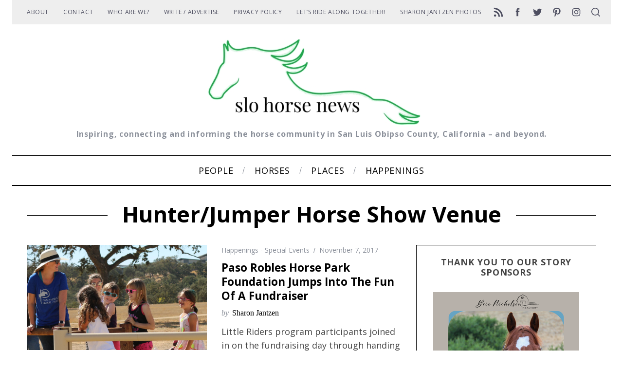

--- FILE ---
content_type: text/html; charset=UTF-8
request_url: https://www.slohorsenews.net/tag/hunterjumper-horse-show-venue/
body_size: 26215
content:
<!doctype html>
<html lang="en-US">
<head>
    <meta charset="UTF-8">
    <meta name="viewport" content="width=device-width, minimum-scale=1">
    <meta name="theme-color" content="#000000">
    <link rel="profile" href="https://gmpg.org/xfn/11">
    <meta name='robots' content='index, follow, max-image-preview:large, max-snippet:-1, max-video-preview:-1' />

	<!-- This site is optimized with the Yoast SEO plugin v26.7 - https://yoast.com/wordpress/plugins/seo/ -->
	<title>Hunter/Jumper Horse Show Venue Archives - SLO Horse News</title>
	<link rel="canonical" href="https://www.slohorsenews.net/tag/hunterjumper-horse-show-venue/" />
	<meta property="og:locale" content="en_US" />
	<meta property="og:type" content="article" />
	<meta property="og:title" content="Hunter/Jumper Horse Show Venue Archives - SLO Horse News" />
	<meta property="og:url" content="https://www.slohorsenews.net/tag/hunterjumper-horse-show-venue/" />
	<meta property="og:site_name" content="SLO Horse News" />
	<meta name="twitter:card" content="summary_large_image" />
	<meta name="twitter:site" content="@slohn" />
	<script type="application/ld+json" class="yoast-schema-graph">{"@context":"https://schema.org","@graph":[{"@type":"CollectionPage","@id":"https://www.slohorsenews.net/tag/hunterjumper-horse-show-venue/","url":"https://www.slohorsenews.net/tag/hunterjumper-horse-show-venue/","name":"Hunter/Jumper Horse Show Venue Archives - SLO Horse News","isPartOf":{"@id":"https://www.slohorsenews.net/#website"},"primaryImageOfPage":{"@id":"https://www.slohorsenews.net/tag/hunterjumper-horse-show-venue/#primaryimage"},"image":{"@id":"https://www.slohorsenews.net/tag/hunterjumper-horse-show-venue/#primaryimage"},"thumbnailUrl":"https://www.slohorsenews.net/wp-content/uploads/2017/11/Little-Riders-learning-about-shows_preview.jpeg","breadcrumb":{"@id":"https://www.slohorsenews.net/tag/hunterjumper-horse-show-venue/#breadcrumb"},"inLanguage":"en-US"},{"@type":"ImageObject","inLanguage":"en-US","@id":"https://www.slohorsenews.net/tag/hunterjumper-horse-show-venue/#primaryimage","url":"https://www.slohorsenews.net/wp-content/uploads/2017/11/Little-Riders-learning-about-shows_preview.jpeg","contentUrl":"https://www.slohorsenews.net/wp-content/uploads/2017/11/Little-Riders-learning-about-shows_preview.jpeg","width":2048,"height":1198,"caption":"Paso Robles Horse Park Foundation Jumps into the Fun of a Fundraiser | SLO Horse News"},{"@type":"BreadcrumbList","@id":"https://www.slohorsenews.net/tag/hunterjumper-horse-show-venue/#breadcrumb","itemListElement":[{"@type":"ListItem","position":1,"name":"Home","item":"https://www.slohorsenews.net/"},{"@type":"ListItem","position":2,"name":"Hunter/Jumper Horse Show Venue"}]},{"@type":"WebSite","@id":"https://www.slohorsenews.net/#website","url":"https://www.slohorsenews.net/","name":"SLO Horse News","description":"Inspiring, connecting and informing the horse community in San Luis Obipso County, California - and beyond.","publisher":{"@id":"https://www.slohorsenews.net/#organization"},"potentialAction":[{"@type":"SearchAction","target":{"@type":"EntryPoint","urlTemplate":"https://www.slohorsenews.net/?s={search_term_string}"},"query-input":{"@type":"PropertyValueSpecification","valueRequired":true,"valueName":"search_term_string"}}],"inLanguage":"en-US"},{"@type":"Organization","@id":"https://www.slohorsenews.net/#organization","name":"SLO Horse News","url":"https://www.slohorsenews.net/","logo":{"@type":"ImageObject","inLanguage":"en-US","@id":"https://www.slohorsenews.net/#/schema/logo/image/","url":"https://www.slohorsenews.net/wp-content/uploads/2015/04/slohn-avatar.jpg","contentUrl":"https://www.slohorsenews.net/wp-content/uploads/2015/04/slohn-avatar.jpg","width":490,"height":490,"caption":"SLO Horse News"},"image":{"@id":"https://www.slohorsenews.net/#/schema/logo/image/"},"sameAs":["https://www.facebook.com/SLOHorseNews/","https://x.com/slohn","https://www.instagram.com/slohorsenews/","https://www.pinterest.com/slohorsenews/"]}]}</script>
	<!-- / Yoast SEO plugin. -->


<link rel='dns-prefetch' href='//www.slohorsenews.net' />
<link rel='dns-prefetch' href='//js.stripe.com' />
<link rel='dns-prefetch' href='//stats.wp.com' />
<link rel='dns-prefetch' href='//fonts.googleapis.com' />
<link rel='dns-prefetch' href='//cdn.openshareweb.com' />
<link rel='dns-prefetch' href='//cdn.shareaholic.net' />
<link rel='dns-prefetch' href='//www.shareaholic.net' />
<link rel='dns-prefetch' href='//analytics.shareaholic.com' />
<link rel='dns-prefetch' href='//recs.shareaholic.com' />
<link rel='dns-prefetch' href='//partner.shareaholic.com' />
<link rel='dns-prefetch' href='//jetpack.wordpress.com' />
<link rel='dns-prefetch' href='//s0.wp.com' />
<link rel='dns-prefetch' href='//public-api.wordpress.com' />
<link rel='dns-prefetch' href='//0.gravatar.com' />
<link rel='dns-prefetch' href='//1.gravatar.com' />
<link rel='dns-prefetch' href='//2.gravatar.com' />
<link rel='preconnect' href='//c0.wp.com' />
<link rel='preconnect' href='https://fonts.gstatic.com' crossorigin />
<link rel="alternate" type="application/rss+xml" title="SLO Horse News &raquo; Feed" href="https://www.slohorsenews.net/feed/" />
<link rel="alternate" type="application/rss+xml" title="SLO Horse News &raquo; Comments Feed" href="https://www.slohorsenews.net/comments/feed/" />
<link rel="alternate" type="application/rss+xml" title="SLO Horse News &raquo; Hunter/Jumper Horse Show Venue Tag Feed" href="https://www.slohorsenews.net/tag/hunterjumper-horse-show-venue/feed/" />
		<style>
			.lazyload,
			.lazyloading {
				max-width: 100%;
			}
		</style>
		<!-- Shareaholic - https://www.shareaholic.com -->
<link rel='preload' href='//cdn.shareaholic.net/assets/pub/shareaholic.js' as='script'/>
<script data-no-minify='1' data-cfasync='false'>
_SHR_SETTINGS = {"endpoints":{"local_recs_url":"https:\/\/www.slohorsenews.net\/wp-admin\/admin-ajax.php?action=shareaholic_permalink_related","ajax_url":"https:\/\/www.slohorsenews.net\/wp-admin\/admin-ajax.php","share_counts_url":"https:\/\/www.slohorsenews.net\/wp-admin\/admin-ajax.php?action=shareaholic_share_counts_api"},"site_id":"9760222380c3972a499344624ebedb37"};
</script>
<script data-no-minify='1' data-cfasync='false' src='//cdn.shareaholic.net/assets/pub/shareaholic.js' data-shr-siteid='9760222380c3972a499344624ebedb37' async ></script>

<!-- Shareaholic Content Tags -->
<meta name='shareaholic:site_name' content='SLO Horse News' />
<meta name='shareaholic:language' content='en-US' />
<meta name='shareaholic:article_visibility' content='private' />
<meta name='shareaholic:site_id' content='9760222380c3972a499344624ebedb37' />
<meta name='shareaholic:wp_version' content='9.7.13' />

<!-- Shareaholic Content Tags End -->
<style id='wp-img-auto-sizes-contain-inline-css' type='text/css'>
img:is([sizes=auto i],[sizes^="auto," i]){contain-intrinsic-size:3000px 1500px}
/*# sourceURL=wp-img-auto-sizes-contain-inline-css */
</style>
<style id='wp-emoji-styles-inline-css' type='text/css'>

	img.wp-smiley, img.emoji {
		display: inline !important;
		border: none !important;
		box-shadow: none !important;
		height: 1em !important;
		width: 1em !important;
		margin: 0 0.07em !important;
		vertical-align: -0.1em !important;
		background: none !important;
		padding: 0 !important;
	}
/*# sourceURL=wp-emoji-styles-inline-css */
</style>
<style id='wp-block-library-inline-css' type='text/css'>
:root{--wp-block-synced-color:#7a00df;--wp-block-synced-color--rgb:122,0,223;--wp-bound-block-color:var(--wp-block-synced-color);--wp-editor-canvas-background:#ddd;--wp-admin-theme-color:#007cba;--wp-admin-theme-color--rgb:0,124,186;--wp-admin-theme-color-darker-10:#006ba1;--wp-admin-theme-color-darker-10--rgb:0,107,160.5;--wp-admin-theme-color-darker-20:#005a87;--wp-admin-theme-color-darker-20--rgb:0,90,135;--wp-admin-border-width-focus:2px}@media (min-resolution:192dpi){:root{--wp-admin-border-width-focus:1.5px}}.wp-element-button{cursor:pointer}:root .has-very-light-gray-background-color{background-color:#eee}:root .has-very-dark-gray-background-color{background-color:#313131}:root .has-very-light-gray-color{color:#eee}:root .has-very-dark-gray-color{color:#313131}:root .has-vivid-green-cyan-to-vivid-cyan-blue-gradient-background{background:linear-gradient(135deg,#00d084,#0693e3)}:root .has-purple-crush-gradient-background{background:linear-gradient(135deg,#34e2e4,#4721fb 50%,#ab1dfe)}:root .has-hazy-dawn-gradient-background{background:linear-gradient(135deg,#faaca8,#dad0ec)}:root .has-subdued-olive-gradient-background{background:linear-gradient(135deg,#fafae1,#67a671)}:root .has-atomic-cream-gradient-background{background:linear-gradient(135deg,#fdd79a,#004a59)}:root .has-nightshade-gradient-background{background:linear-gradient(135deg,#330968,#31cdcf)}:root .has-midnight-gradient-background{background:linear-gradient(135deg,#020381,#2874fc)}:root{--wp--preset--font-size--normal:16px;--wp--preset--font-size--huge:42px}.has-regular-font-size{font-size:1em}.has-larger-font-size{font-size:2.625em}.has-normal-font-size{font-size:var(--wp--preset--font-size--normal)}.has-huge-font-size{font-size:var(--wp--preset--font-size--huge)}.has-text-align-center{text-align:center}.has-text-align-left{text-align:left}.has-text-align-right{text-align:right}.has-fit-text{white-space:nowrap!important}#end-resizable-editor-section{display:none}.aligncenter{clear:both}.items-justified-left{justify-content:flex-start}.items-justified-center{justify-content:center}.items-justified-right{justify-content:flex-end}.items-justified-space-between{justify-content:space-between}.screen-reader-text{border:0;clip-path:inset(50%);height:1px;margin:-1px;overflow:hidden;padding:0;position:absolute;width:1px;word-wrap:normal!important}.screen-reader-text:focus{background-color:#ddd;clip-path:none;color:#444;display:block;font-size:1em;height:auto;left:5px;line-height:normal;padding:15px 23px 14px;text-decoration:none;top:5px;width:auto;z-index:100000}html :where(.has-border-color){border-style:solid}html :where([style*=border-top-color]){border-top-style:solid}html :where([style*=border-right-color]){border-right-style:solid}html :where([style*=border-bottom-color]){border-bottom-style:solid}html :where([style*=border-left-color]){border-left-style:solid}html :where([style*=border-width]){border-style:solid}html :where([style*=border-top-width]){border-top-style:solid}html :where([style*=border-right-width]){border-right-style:solid}html :where([style*=border-bottom-width]){border-bottom-style:solid}html :where([style*=border-left-width]){border-left-style:solid}html :where(img[class*=wp-image-]){height:auto;max-width:100%}:where(figure){margin:0 0 1em}html :where(.is-position-sticky){--wp-admin--admin-bar--position-offset:var(--wp-admin--admin-bar--height,0px)}@media screen and (max-width:600px){html :where(.is-position-sticky){--wp-admin--admin-bar--position-offset:0px}}

/*# sourceURL=wp-block-library-inline-css */
</style><style id='global-styles-inline-css' type='text/css'>
:root{--wp--preset--aspect-ratio--square: 1;--wp--preset--aspect-ratio--4-3: 4/3;--wp--preset--aspect-ratio--3-4: 3/4;--wp--preset--aspect-ratio--3-2: 3/2;--wp--preset--aspect-ratio--2-3: 2/3;--wp--preset--aspect-ratio--16-9: 16/9;--wp--preset--aspect-ratio--9-16: 9/16;--wp--preset--color--black: #000000;--wp--preset--color--cyan-bluish-gray: #abb8c3;--wp--preset--color--white: #ffffff;--wp--preset--color--pale-pink: #f78da7;--wp--preset--color--vivid-red: #cf2e2e;--wp--preset--color--luminous-vivid-orange: #ff6900;--wp--preset--color--luminous-vivid-amber: #fcb900;--wp--preset--color--light-green-cyan: #7bdcb5;--wp--preset--color--vivid-green-cyan: #00d084;--wp--preset--color--pale-cyan-blue: #8ed1fc;--wp--preset--color--vivid-cyan-blue: #0693e3;--wp--preset--color--vivid-purple: #9b51e0;--wp--preset--gradient--vivid-cyan-blue-to-vivid-purple: linear-gradient(135deg,rgb(6,147,227) 0%,rgb(155,81,224) 100%);--wp--preset--gradient--light-green-cyan-to-vivid-green-cyan: linear-gradient(135deg,rgb(122,220,180) 0%,rgb(0,208,130) 100%);--wp--preset--gradient--luminous-vivid-amber-to-luminous-vivid-orange: linear-gradient(135deg,rgb(252,185,0) 0%,rgb(255,105,0) 100%);--wp--preset--gradient--luminous-vivid-orange-to-vivid-red: linear-gradient(135deg,rgb(255,105,0) 0%,rgb(207,46,46) 100%);--wp--preset--gradient--very-light-gray-to-cyan-bluish-gray: linear-gradient(135deg,rgb(238,238,238) 0%,rgb(169,184,195) 100%);--wp--preset--gradient--cool-to-warm-spectrum: linear-gradient(135deg,rgb(74,234,220) 0%,rgb(151,120,209) 20%,rgb(207,42,186) 40%,rgb(238,44,130) 60%,rgb(251,105,98) 80%,rgb(254,248,76) 100%);--wp--preset--gradient--blush-light-purple: linear-gradient(135deg,rgb(255,206,236) 0%,rgb(152,150,240) 100%);--wp--preset--gradient--blush-bordeaux: linear-gradient(135deg,rgb(254,205,165) 0%,rgb(254,45,45) 50%,rgb(107,0,62) 100%);--wp--preset--gradient--luminous-dusk: linear-gradient(135deg,rgb(255,203,112) 0%,rgb(199,81,192) 50%,rgb(65,88,208) 100%);--wp--preset--gradient--pale-ocean: linear-gradient(135deg,rgb(255,245,203) 0%,rgb(182,227,212) 50%,rgb(51,167,181) 100%);--wp--preset--gradient--electric-grass: linear-gradient(135deg,rgb(202,248,128) 0%,rgb(113,206,126) 100%);--wp--preset--gradient--midnight: linear-gradient(135deg,rgb(2,3,129) 0%,rgb(40,116,252) 100%);--wp--preset--font-size--small: 13px;--wp--preset--font-size--medium: 20px;--wp--preset--font-size--large: 36px;--wp--preset--font-size--x-large: 42px;--wp--preset--spacing--20: 0.44rem;--wp--preset--spacing--30: 0.67rem;--wp--preset--spacing--40: 1rem;--wp--preset--spacing--50: 1.5rem;--wp--preset--spacing--60: 2.25rem;--wp--preset--spacing--70: 3.38rem;--wp--preset--spacing--80: 5.06rem;--wp--preset--shadow--natural: 6px 6px 9px rgba(0, 0, 0, 0.2);--wp--preset--shadow--deep: 12px 12px 50px rgba(0, 0, 0, 0.4);--wp--preset--shadow--sharp: 6px 6px 0px rgba(0, 0, 0, 0.2);--wp--preset--shadow--outlined: 6px 6px 0px -3px rgb(255, 255, 255), 6px 6px rgb(0, 0, 0);--wp--preset--shadow--crisp: 6px 6px 0px rgb(0, 0, 0);}:where(.is-layout-flex){gap: 0.5em;}:where(.is-layout-grid){gap: 0.5em;}body .is-layout-flex{display: flex;}.is-layout-flex{flex-wrap: wrap;align-items: center;}.is-layout-flex > :is(*, div){margin: 0;}body .is-layout-grid{display: grid;}.is-layout-grid > :is(*, div){margin: 0;}:where(.wp-block-columns.is-layout-flex){gap: 2em;}:where(.wp-block-columns.is-layout-grid){gap: 2em;}:where(.wp-block-post-template.is-layout-flex){gap: 1.25em;}:where(.wp-block-post-template.is-layout-grid){gap: 1.25em;}.has-black-color{color: var(--wp--preset--color--black) !important;}.has-cyan-bluish-gray-color{color: var(--wp--preset--color--cyan-bluish-gray) !important;}.has-white-color{color: var(--wp--preset--color--white) !important;}.has-pale-pink-color{color: var(--wp--preset--color--pale-pink) !important;}.has-vivid-red-color{color: var(--wp--preset--color--vivid-red) !important;}.has-luminous-vivid-orange-color{color: var(--wp--preset--color--luminous-vivid-orange) !important;}.has-luminous-vivid-amber-color{color: var(--wp--preset--color--luminous-vivid-amber) !important;}.has-light-green-cyan-color{color: var(--wp--preset--color--light-green-cyan) !important;}.has-vivid-green-cyan-color{color: var(--wp--preset--color--vivid-green-cyan) !important;}.has-pale-cyan-blue-color{color: var(--wp--preset--color--pale-cyan-blue) !important;}.has-vivid-cyan-blue-color{color: var(--wp--preset--color--vivid-cyan-blue) !important;}.has-vivid-purple-color{color: var(--wp--preset--color--vivid-purple) !important;}.has-black-background-color{background-color: var(--wp--preset--color--black) !important;}.has-cyan-bluish-gray-background-color{background-color: var(--wp--preset--color--cyan-bluish-gray) !important;}.has-white-background-color{background-color: var(--wp--preset--color--white) !important;}.has-pale-pink-background-color{background-color: var(--wp--preset--color--pale-pink) !important;}.has-vivid-red-background-color{background-color: var(--wp--preset--color--vivid-red) !important;}.has-luminous-vivid-orange-background-color{background-color: var(--wp--preset--color--luminous-vivid-orange) !important;}.has-luminous-vivid-amber-background-color{background-color: var(--wp--preset--color--luminous-vivid-amber) !important;}.has-light-green-cyan-background-color{background-color: var(--wp--preset--color--light-green-cyan) !important;}.has-vivid-green-cyan-background-color{background-color: var(--wp--preset--color--vivid-green-cyan) !important;}.has-pale-cyan-blue-background-color{background-color: var(--wp--preset--color--pale-cyan-blue) !important;}.has-vivid-cyan-blue-background-color{background-color: var(--wp--preset--color--vivid-cyan-blue) !important;}.has-vivid-purple-background-color{background-color: var(--wp--preset--color--vivid-purple) !important;}.has-black-border-color{border-color: var(--wp--preset--color--black) !important;}.has-cyan-bluish-gray-border-color{border-color: var(--wp--preset--color--cyan-bluish-gray) !important;}.has-white-border-color{border-color: var(--wp--preset--color--white) !important;}.has-pale-pink-border-color{border-color: var(--wp--preset--color--pale-pink) !important;}.has-vivid-red-border-color{border-color: var(--wp--preset--color--vivid-red) !important;}.has-luminous-vivid-orange-border-color{border-color: var(--wp--preset--color--luminous-vivid-orange) !important;}.has-luminous-vivid-amber-border-color{border-color: var(--wp--preset--color--luminous-vivid-amber) !important;}.has-light-green-cyan-border-color{border-color: var(--wp--preset--color--light-green-cyan) !important;}.has-vivid-green-cyan-border-color{border-color: var(--wp--preset--color--vivid-green-cyan) !important;}.has-pale-cyan-blue-border-color{border-color: var(--wp--preset--color--pale-cyan-blue) !important;}.has-vivid-cyan-blue-border-color{border-color: var(--wp--preset--color--vivid-cyan-blue) !important;}.has-vivid-purple-border-color{border-color: var(--wp--preset--color--vivid-purple) !important;}.has-vivid-cyan-blue-to-vivid-purple-gradient-background{background: var(--wp--preset--gradient--vivid-cyan-blue-to-vivid-purple) !important;}.has-light-green-cyan-to-vivid-green-cyan-gradient-background{background: var(--wp--preset--gradient--light-green-cyan-to-vivid-green-cyan) !important;}.has-luminous-vivid-amber-to-luminous-vivid-orange-gradient-background{background: var(--wp--preset--gradient--luminous-vivid-amber-to-luminous-vivid-orange) !important;}.has-luminous-vivid-orange-to-vivid-red-gradient-background{background: var(--wp--preset--gradient--luminous-vivid-orange-to-vivid-red) !important;}.has-very-light-gray-to-cyan-bluish-gray-gradient-background{background: var(--wp--preset--gradient--very-light-gray-to-cyan-bluish-gray) !important;}.has-cool-to-warm-spectrum-gradient-background{background: var(--wp--preset--gradient--cool-to-warm-spectrum) !important;}.has-blush-light-purple-gradient-background{background: var(--wp--preset--gradient--blush-light-purple) !important;}.has-blush-bordeaux-gradient-background{background: var(--wp--preset--gradient--blush-bordeaux) !important;}.has-luminous-dusk-gradient-background{background: var(--wp--preset--gradient--luminous-dusk) !important;}.has-pale-ocean-gradient-background{background: var(--wp--preset--gradient--pale-ocean) !important;}.has-electric-grass-gradient-background{background: var(--wp--preset--gradient--electric-grass) !important;}.has-midnight-gradient-background{background: var(--wp--preset--gradient--midnight) !important;}.has-small-font-size{font-size: var(--wp--preset--font-size--small) !important;}.has-medium-font-size{font-size: var(--wp--preset--font-size--medium) !important;}.has-large-font-size{font-size: var(--wp--preset--font-size--large) !important;}.has-x-large-font-size{font-size: var(--wp--preset--font-size--x-large) !important;}
/*# sourceURL=global-styles-inline-css */
</style>

<style id='classic-theme-styles-inline-css' type='text/css'>
/*! This file is auto-generated */
.wp-block-button__link{color:#fff;background-color:#32373c;border-radius:9999px;box-shadow:none;text-decoration:none;padding:calc(.667em + 2px) calc(1.333em + 2px);font-size:1.125em}.wp-block-file__button{background:#32373c;color:#fff;text-decoration:none}
/*# sourceURL=/wp-includes/css/classic-themes.min.css */
</style>
<!-- <link rel='stylesheet' id='edd-blocks-css' href='https://www.slohorsenews.net/wp-content/plugins/easy-digital-downloads-pro/includes/blocks/assets/css/edd-blocks.css?ver=3.6.4' type='text/css' media='all' /> -->
<!-- <link rel='stylesheet' id='edd-styles-css' href='https://www.slohorsenews.net/wp-content/plugins/easy-digital-downloads-pro/assets/build/css/frontend/edd.min.css?ver=3.6.4' type='text/css' media='all' /> -->
<!-- <link rel='stylesheet' id='mc4wp-form-themes-css' href='https://www.slohorsenews.net/wp-content/plugins/mailchimp-for-wp/assets/css/form-themes.css?ver=4.10.9' type='text/css' media='all' /> -->
<!-- <link rel='stylesheet' id='main-style-css' href='https://www.slohorsenews.net/wp-content/themes/simplemag/style.css?ver=5.6' type='text/css' media='all' /> -->
<!-- <link rel='stylesheet' id='__EPYT__style-css' href='https://www.slohorsenews.net/wp-content/plugins/youtube-embed-plus/styles/ytprefs.min.css?ver=14.2.4' type='text/css' media='all' /> -->
<link rel="stylesheet" type="text/css" href="//www.slohorsenews.net/wp-content/cache/wpfc-minified/1o0c9oij/9q0z6.css" media="all"/>
<style id='__EPYT__style-inline-css' type='text/css'>

                .epyt-gallery-thumb {
                        width: 33.333%;
                }
                
/*# sourceURL=__EPYT__style-inline-css */
</style>
<link rel="preload" as="style" href="https://fonts.googleapis.com/css?family=Open%20Sans:700,400&#038;display=swap&#038;ver=1615925701" /><link rel="stylesheet" href="https://fonts.googleapis.com/css?family=Open%20Sans:700,400&#038;display=swap&#038;ver=1615925701" media="print" onload="this.media='all'"><noscript><link rel="stylesheet" href="https://fonts.googleapis.com/css?family=Open%20Sans:700,400&#038;display=swap&#038;ver=1615925701" /></noscript><style id='simplemag-inline-css-inline-css' type='text/css'>
:root { --site-background: #fff; --site-color: #444; --hp-sections-space: 100px; } .site-header .site-branding { max-width: 450px; } .main-menu .sub-links .active-link, .main-menu .mega-menu-item:hover .item-title a, .main-menu > ul > .sub-menu-columns > .sub-menu > .sub-links > li > a { color: #276824; } .main-menu .sub-menu-two-columns > .sub-menu > .sub-links li a:after { background-color: #276824; } .main-menu .posts-loading:after { border-top-color: #276824; border-bottom-color: #276824; } .main-menu > ul > .link-arrow > a > span:after { border-color: transparent transparent #276824; } .main-menu > ul > li > .sub-menu { border-top-color: #276824; } .sidebar .widget { border-bottom-color: #000; } .footer-sidebar .widget_rss li:after, .footer-sidebar .widget_pages li:after, .footer-sidebar .widget_nav_menu li:after, .footer-sidebar .widget_categories ul li:after, .footer-sidebar .widget_recent_entries li:after, .footer-sidebar .widget_recent_comments li:after, .widget_nav_menu li:not(:last-of-type):after { background-color: #d1d1d1; } .entry-title, .section-title { text-transform: capitalize; } @media only screen and (min-width: 960px) { .gallery-carousel__image img { height: 580px; } } .global-sliders .entry-title, .full-width-image .title, .full-width-video .title {font-size: 18px;} @media screen and (min-width: 300px) { .global-sliders .entry-title, .full-width-image .title, .full-width-video .title { font-size: calc(18px + (42 - 18) * ((100vw - 300px) / (1600 - 300))); } } @media screen and (min-width: 1600px) { .global-sliders .entry-title, .full-width-image .title, .full-width-video .title {font-size: 42px;} }.section-title .title {font-size: 22px;} @media screen and (min-width: 300px) { .section-title .title { font-size: calc(22px + (42 - 22) * ((100vw - 300px) / (1600 - 300))); } } @media screen and (min-width: 1600px) { .section-title .title {font-size: 42px;} }.page-title .entry-title {font-size: 24px;} @media screen and (min-width: 300px) { .page-title .entry-title { font-size: calc(24px + (52 - 24) * ((100vw - 300px) / (1600 - 300))); } } @media screen and (min-width: 1600px) { .page-title .entry-title {font-size: 52px;} }.entries .entry-title {font-size: 18px;} @media screen and (min-width: 300px) { .entries .entry-title { font-size: calc(18px + (24 - 18) * ((100vw - 300px) / (1600 - 300))); } } @media screen and (min-width: 1600px) { .entries .entry-title {font-size: 24px;} }/* Custom CSS */.tagline { text-transform: none; } .single .author-posts { display: none; }
/*# sourceURL=simplemag-inline-css-inline-css */
</style>
<script type="text/javascript" src="https://c0.wp.com/c/6.9/wp-includes/js/jquery/jquery.min.js" id="jquery-core-js"></script>
<script type="text/javascript" src="https://c0.wp.com/c/6.9/wp-includes/js/jquery/jquery-migrate.min.js" id="jquery-migrate-js"></script>
<script type="text/javascript" id="__ytprefs__-js-extra">
/* <![CDATA[ */
var _EPYT_ = {"ajaxurl":"https://www.slohorsenews.net/wp-admin/admin-ajax.php","security":"920e54ff3b","gallery_scrolloffset":"20","eppathtoscripts":"https://www.slohorsenews.net/wp-content/plugins/youtube-embed-plus/scripts/","eppath":"https://www.slohorsenews.net/wp-content/plugins/youtube-embed-plus/","epresponsiveselector":"[\"iframe.__youtube_prefs__\",\"iframe[src*='youtube.com']\",\"iframe[src*='youtube-nocookie.com']\",\"iframe[data-ep-src*='youtube.com']\",\"iframe[data-ep-src*='youtube-nocookie.com']\",\"iframe[data-ep-gallerysrc*='youtube.com']\"]","epdovol":"1","version":"14.2.4","evselector":"iframe.__youtube_prefs__[src], iframe[src*=\"youtube.com/embed/\"], iframe[src*=\"youtube-nocookie.com/embed/\"]","ajax_compat":"","maxres_facade":"eager","ytapi_load":"light","pause_others":"","stopMobileBuffer":"1","facade_mode":"","not_live_on_channel":""};
//# sourceURL=__ytprefs__-js-extra
/* ]]> */
</script>
<script src='//www.slohorsenews.net/wp-content/cache/wpfc-minified/8ldevv9w/9q0z6.js' type="text/javascript"></script>
<!-- <script type="text/javascript" src="https://www.slohorsenews.net/wp-content/plugins/youtube-embed-plus/scripts/ytprefs.min.js?ver=14.2.4" id="__ytprefs__-js"></script> -->
<script type="text/javascript" src="https://js.stripe.com/v3/?ver=v3" id="sandhills-stripe-js-v3-js"></script>
<link rel="https://api.w.org/" href="https://www.slohorsenews.net/wp-json/" /><link rel="alternate" title="JSON" type="application/json" href="https://www.slohorsenews.net/wp-json/wp/v2/tags/1479" /><link rel="EditURI" type="application/rsd+xml" title="RSD" href="https://www.slohorsenews.net/xmlrpc.php?rsd" />
<meta name="generator" content="WordPress 6.9" />
<meta name="generator" content="Redux 4.5.10" /><!-- Facebook Pixel Code -->
<script>
  !function(f,b,e,v,n,t,s)
  {if(f.fbq)return;n=f.fbq=function(){n.callMethod?
  n.callMethod.apply(n,arguments):n.queue.push(arguments)};
  if(!f._fbq)f._fbq=n;n.push=n;n.loaded=!0;n.version='2.0';
  n.queue=[];t=b.createElement(e);t.async=!0;
  t.src=v;s=b.getElementsByTagName(e)[0];
  s.parentNode.insertBefore(t,s)}(window, document,'script',
  'https://connect.facebook.net/en_US/fbevents.js');
  fbq('init', '1555312251210507');
  fbq('track', 'PageView');
</script>
<noscript><img height="1" width="1" style="display:none"
  src="https://www.facebook.com/tr?id=1555312251210507&ev=PageView&noscript=1"
/></noscript>
<!-- End Facebook Pixel Code -->	<style>img#wpstats{display:none}</style>
		<meta name="generator" content="Easy Digital Downloads v3.6.4" />
		<script>
			document.documentElement.className = document.documentElement.className.replace('no-js', 'js');
		</script>
				<style>
			.no-js img.lazyload {
				display: none;
			}

			figure.wp-block-image img.lazyloading {
				min-width: 150px;
			}

			.lazyload,
			.lazyloading {
				--smush-placeholder-width: 100px;
				--smush-placeholder-aspect-ratio: 1/1;
				width: var(--smush-image-width, var(--smush-placeholder-width)) !important;
				aspect-ratio: var(--smush-image-aspect-ratio, var(--smush-placeholder-aspect-ratio)) !important;
			}

						.lazyload, .lazyloading {
				opacity: 0;
			}

			.lazyloaded {
				opacity: 1;
				transition: opacity 400ms;
				transition-delay: 0ms;
			}

					</style>
		<link rel="icon" href="https://www.slohorsenews.net/wp-content/uploads/2018/03/cropped-Morro-strand-cover-32x32.jpg" sizes="32x32" />
<link rel="icon" href="https://www.slohorsenews.net/wp-content/uploads/2018/03/cropped-Morro-strand-cover-192x192.jpg" sizes="192x192" />
<link rel="apple-touch-icon" href="https://www.slohorsenews.net/wp-content/uploads/2018/03/cropped-Morro-strand-cover-180x180.jpg" />
<meta name="msapplication-TileImage" content="https://www.slohorsenews.net/wp-content/uploads/2018/03/cropped-Morro-strand-cover-270x270.jpg" />
<style id="ti_option-dynamic-css" title="dynamic-css" class="redux-options-output">:root{--font_titles-font-family:Open Sans;--font_titles-font-weight:700;--titles_size-font-size:42px;--silder_titles_size-font-size:42px;--post_item_titles_size-font-size:24px;--single_font_size-font-size:52px;--font_text-font-family:Open Sans;--font_text-font-weight:400;--entry_content_font-font-size:18px;--entry_content_font-line-height:28px;--main_site_color:#276824;--secondary_site_color:#000;--header_site_color:#ffffff;--site_top_strip_links-regular:#4d4e60;--site_top_strip_links-hover:#276824;--slider_tint:#000;--slider_tint_strength:0.1;--slider_tint_strength_hover:0.7;--footer_color:#f4f4f4;--footer_titles:#276824;--footer_text:#4d4e60;--footer_links-regular:#4d4e60;--footer_links-hover:#276824;}.menu, .entry-meta, .see-more, .read-more, .read-more-link, .nav-title, .related-posts-tabs li a, #submit, .copyright{font-family:"Open Sans";font-weight:normal;font-style:normal;}.secondary-menu > ul > li{font-size:12px;}.main-menu > ul > li{font-size:18px;}body{background-color:#fff;}.top-strip, .secondary-menu .sub-menu, .top-strip .search-form input[type="text"], .top-strip .social li ul{background-color:#eeeeee;}.top-strip{border-bottom:0px solid #000;}.top-strip .social li a{color:#4d4e60;}.main-menu{background-color:#fff;}.main-menu > ul > li{color:#000;}.main-menu > ul > li:hover{color:#333;}.main-menu > ul > li > a > span:before{background-color:#8c919b;}.main-menu{border-top:1px solid #000;}.main-menu{border-bottom:2px solid #000;}.main-menu .sub-menu{background-color:#eeeeee;}.main-menu .sub-menu li, .mega-menu-posts .item-title{color:#4d4e60;}.main-menu .sub-menu li:hover, .mega-menu-posts .item-title:hover{color:#276824;}.sidebar{border-top:1px solid #000;border-bottom:1px solid #000;border-left:1px solid #000;border-right:1px solid #000;}.slide-dock{background-color:#ffffff;}.slide-dock__title, .slide-dock p{color:#000000;}.slide-dock .entry-meta a, .slide-dock .entry-title{color:#000000;}.footer-border-top, .footer-sidebar .widget-area:before, .footer-sidebar .widget{border-top:1px solid #d1d1d1;border-bottom:1px solid #d1d1d1;border-left:1px solid #d1d1d1;border-right:1px solid #d1d1d1;}.full-width-sidebar{background-color:#f8f8f8;}.full-width-sidebar, .full-width-sidebar a{color:#000;}.copyright{background-color:#276824;}.copyright, .copyright a{color:#ffffff;}.copyright{border-top:0px dotted #585b61;}</style>				<style type="text/css" id="c4wp-checkout-css">
					.woocommerce-checkout .c4wp_captcha_field {
						margin-bottom: 10px;
						margin-top: 15px;
						position: relative;
						display: inline-block;
					}
				</style>
							<style type="text/css" id="c4wp-v3-lp-form-css">
				.login #login, .login #lostpasswordform {
					min-width: 350px !important;
				}
				.wpforms-field-c4wp iframe {
					width: 100% !important;
				}
			</style>
			<link rel='stylesheet' id='redux-custom-fonts-css' href='//www.slohorsenews.net/wp-content/uploads/redux/custom-fonts/fonts.css?ver=1674170801' type='text/css' media='all' />
</head>

<body data-rsssl=1 class="archive tag tag-hunterjumper-horse-show-venue tag-1479 wp-embed-responsive wp-theme-simplemag edd-js-none simplemag-5-6 ltr layout-boxed">
	<style>.edd-js-none .edd-has-js, .edd-js .edd-no-js, body.edd-js input.edd-no-js { display: none; }</style>
	<script>/* <![CDATA[ */(function(){var c = document.body.classList;c.remove('edd-js-none');c.add('edd-js');})();/* ]]> */</script>
	
    <section class="no-print top-strip">

        
        <div class="wrapper">

            <div id="mobile-menu-reveal" class="icon-button mobile-menu-reveal"><i class="hamburger-icon"></i></div>

            
            
        <nav class="secondary-menu" role="navigation" aria-label="Secondary Menu"><ul id="secondary_menu" class="menu"><li id="menu-item-16911" class="menu-item menu-item-type-post_type menu-item-object-page menu-item-16911"><a href="https://www.slohorsenews.net/about/">ABOUT</a></li>
<li id="menu-item-16912" class="menu-item menu-item-type-post_type menu-item-object-page menu-item-16912"><a href="https://www.slohorsenews.net/contact/">CONTACT</a></li>
<li id="menu-item-16910" class="menu-item menu-item-type-post_type menu-item-object-page menu-item-16910"><a href="https://www.slohorsenews.net/who-are-we/">Who Are We?</a></li>
<li id="menu-item-16913" class="menu-item menu-item-type-post_type menu-item-object-page menu-item-16913"><a href="https://www.slohorsenews.net/write-or-advertise/">WRITE / ADVERTISE</a></li>
<li id="menu-item-16915" class="menu-item menu-item-type-post_type menu-item-object-page menu-item-privacy-policy menu-item-16915"><a rel="privacy-policy" href="https://www.slohorsenews.net/privacy-policy/">PRIVACY POLICY</a></li>
<li id="menu-item-18543" class="menu-item menu-item-type-post_type menu-item-object-page menu-item-18543"><a href="https://www.slohorsenews.net/join-the-slo-horse-news-herd/">Let’s Ride Along Together!</a></li>
<li id="menu-item-19580" class="menu-item menu-item-type-post_type menu-item-object-page menu-item-19580"><a href="https://www.slohorsenews.net/sharon-jantzen-photos/">Sharon Jantzen Photos</a></li>
</ul></nav>
            
                <div class="right-side">

                    <ul class="social">
		<li><a href="#" class="social-share-link"><svg class="sm-svg-icon icon-share" width="22" height="22" aria-hidden="true" role="img" focusable="false" xmlns="http://www.w3.org/2000/svg" viewBox="0 0 1792 1792"><path d="M1792 640q0 26-19 45l-512 512q-19 19-45 19t-45-19-19-45V896H928q-98 0-175.5 6t-154 21.5-133 42.5-105.5 69.5-80 101-48.5 138.5-17.5 181q0 55 5 123 0 6 2.5 23.5t2.5 26.5q0 15-8.5 25t-23.5 10q-16 0-28-17-7-9-13-22t-13.5-30-10.5-24Q0 1286 0 1120q0-199 53-333 162-403 875-403h224V128q0-26 19-45t45-19 45 19l512 512q19 19 19 45z"></path></svg></a>
			<ul><li><a href="https://www.slohorsenews.net/feed/" class="link-feed" target="_blank"><svg class="sm-svg-icon icon-feed" width="22" height="22" aria-hidden="true" role="img" focusable="false" viewBox="0 0 24 24" version="1.1" xmlns="http://www.w3.org/2000/svg" xmlns:xlink="http://www.w3.org/1999/xlink"><path d="M2,8.667V12c5.515,0,10,4.485,10,10h3.333C15.333,14.637,9.363,8.667,2,8.667z M2,2v3.333 c9.19,0,16.667,7.477,16.667,16.667H22C22,10.955,13.045,2,2,2z M4.5,17C3.118,17,2,18.12,2,19.5S3.118,22,4.5,22S7,20.88,7,19.5 S5.882,17,4.5,17z"></path></svg></a></li><li><a href="https://www.facebook.com/SLOHorseNews" class="link-facebook" target="_blank"><svg class="sm-svg-icon icon-facebook" width="22" height="22" aria-hidden="true" role="img" focusable="false" viewBox="0 0 24 24" version="1.1" xmlns="http://www.w3.org/2000/svg" xmlns:xlink="http://www.w3.org/1999/xlink"><path d="M15.717 8.828h-2.848V6.96c0-.701.465-.865.792-.865h2.01V3.011L12.903 3C9.83 3 9.131 5.3 9.131 6.773v2.055H7.353v3.179h1.778V21h3.738v-8.993h2.522l.326-3.179z"/></svg></a></li><li><a href="https://twitter.com/slohn" class="link-twitter" target="_blank"><svg class="sm-svg-icon icon-twitter" width="22" height="22" aria-hidden="true" role="img" focusable="false" viewBox="0 0 24 24" version="1.1" xmlns="http://www.w3.org/2000/svg" xmlns:xlink="http://www.w3.org/1999/xlink"><path d="M22.23,5.924c-0.736,0.326-1.527,0.547-2.357,0.646c0.847-0.508,1.498-1.312,1.804-2.27 c-0.793,0.47-1.671,0.812-2.606,0.996C18.324,4.498,17.257,4,16.077,4c-2.266,0-4.103,1.837-4.103,4.103 c0,0.322,0.036,0.635,0.106,0.935C8.67,8.867,5.647,7.234,3.623,4.751C3.27,5.357,3.067,6.062,3.067,6.814 c0,1.424,0.724,2.679,1.825,3.415c-0.673-0.021-1.305-0.206-1.859-0.513c0,0.017,0,0.034,0,0.052c0,1.988,1.414,3.647,3.292,4.023 c-0.344,0.094-0.707,0.144-1.081,0.144c-0.264,0-0.521-0.026-0.772-0.074c0.522,1.63,2.038,2.816,3.833,2.85 c-1.404,1.1-3.174,1.756-5.096,1.756c-0.331,0-0.658-0.019-0.979-0.057c1.816,1.164,3.973,1.843,6.29,1.843 c7.547,0,11.675-6.252,11.675-11.675c0-0.178-0.004-0.355-0.012-0.531C20.985,7.47,21.68,6.747,22.23,5.924z"></path></svg></a></li><li><a href="https://pinterest.com/slohorsenews/" class="link-pinterest" target="_blank"><svg class="sm-svg-icon icon-pinterest" width="22" height="22" aria-hidden="true" role="img" focusable="false" viewBox="0 0 24 24" version="1.1" xmlns="http://www.w3.org/2000/svg" xmlns:xlink="http://www.w3.org/1999/xlink"><path d="M12.289,2C6.617,2,3.606,5.648,3.606,9.622c0,1.846,1.025,4.146,2.666,4.878c0.25,0.111,0.381,0.063,0.439-0.169 c0.044-0.175,0.267-1.029,0.365-1.428c0.032-0.128,0.017-0.237-0.091-0.362C6.445,11.911,6.01,10.75,6.01,9.668 c0-2.777,2.194-5.464,5.933-5.464c3.23,0,5.49,2.108,5.49,5.122c0,3.407-1.794,5.768-4.13,5.768c-1.291,0-2.257-1.021-1.948-2.277 c0.372-1.495,1.089-3.112,1.089-4.191c0-0.967-0.542-1.775-1.663-1.775c-1.319,0-2.379,1.309-2.379,3.059 c0,1.115,0.394,1.869,0.394,1.869s-1.302,5.279-1.54,6.261c-0.405,1.666,0.053,4.368,0.094,4.604 c0.021,0.126,0.167,0.169,0.25,0.063c0.129-0.165,1.699-2.419,2.142-4.051c0.158-0.59,0.817-2.995,0.817-2.995 c0.43,0.784,1.681,1.446,3.013,1.446c3.963,0,6.822-3.494,6.822-7.833C20.394,5.112,16.849,2,12.289,2"></path></svg></a></li><li><a href="https://www.instagram.com/slohorsenews/" class="link-instagram" target="_blank"><svg class="sm-svg-icon icon-instagram" width="22" height="22" aria-hidden="true" role="img" focusable="false" viewBox="0 0 24 24" version="1.1" xmlns="http://www.w3.org/2000/svg" xmlns:xlink="http://www.w3.org/1999/xlink"><path d="M12,4.622c2.403,0,2.688,0.009,3.637,0.052c0.877,0.04,1.354,0.187,1.671,0.31c0.42,0.163,0.72,0.358,1.035,0.673 c0.315,0.315,0.51,0.615,0.673,1.035c0.123,0.317,0.27,0.794,0.31,1.671c0.043,0.949,0.052,1.234,0.052,3.637 s-0.009,2.688-0.052,3.637c-0.04,0.877-0.187,1.354-0.31,1.671c-0.163,0.42-0.358,0.72-0.673,1.035 c-0.315,0.315-0.615,0.51-1.035,0.673c-0.317,0.123-0.794,0.27-1.671,0.31c-0.949,0.043-1.233,0.052-3.637,0.052 s-2.688-0.009-3.637-0.052c-0.877-0.04-1.354-0.187-1.671-0.31c-0.42-0.163-0.72-0.358-1.035-0.673 c-0.315-0.315-0.51-0.615-0.673-1.035c-0.123-0.317-0.27-0.794-0.31-1.671C4.631,14.688,4.622,14.403,4.622,12 s0.009-2.688,0.052-3.637c0.04-0.877,0.187-1.354,0.31-1.671c0.163-0.42,0.358-0.72,0.673-1.035 c0.315-0.315,0.615-0.51,1.035-0.673c0.317-0.123,0.794-0.27,1.671-0.31C9.312,4.631,9.597,4.622,12,4.622 M12,3 C9.556,3,9.249,3.01,8.289,3.054C7.331,3.098,6.677,3.25,6.105,3.472C5.513,3.702,5.011,4.01,4.511,4.511 c-0.5,0.5-0.808,1.002-1.038,1.594C3.25,6.677,3.098,7.331,3.054,8.289C3.01,9.249,3,9.556,3,12c0,2.444,0.01,2.751,0.054,3.711 c0.044,0.958,0.196,1.612,0.418,2.185c0.23,0.592,0.538,1.094,1.038,1.594c0.5,0.5,1.002,0.808,1.594,1.038 c0.572,0.222,1.227,0.375,2.185,0.418C9.249,20.99,9.556,21,12,21s2.751-0.01,3.711-0.054c0.958-0.044,1.612-0.196,2.185-0.418 c0.592-0.23,1.094-0.538,1.594-1.038c0.5-0.5,0.808-1.002,1.038-1.594c0.222-0.572,0.375-1.227,0.418-2.185 C20.99,14.751,21,14.444,21,12s-0.01-2.751-0.054-3.711c-0.044-0.958-0.196-1.612-0.418-2.185c-0.23-0.592-0.538-1.094-1.038-1.594 c-0.5-0.5-1.002-0.808-1.594-1.038c-0.572-0.222-1.227-0.375-2.185-0.418C14.751,3.01,14.444,3,12,3L12,3z M12,7.378 c-2.552,0-4.622,2.069-4.622,4.622S9.448,16.622,12,16.622s4.622-2.069,4.622-4.622S14.552,7.378,12,7.378z M12,15 c-1.657,0-3-1.343-3-3s1.343-3,3-3s3,1.343,3,3S13.657,15,12,15z M16.804,6.116c-0.596,0-1.08,0.484-1.08,1.08 s0.484,1.08,1.08,1.08c0.596,0,1.08-0.484,1.08-1.08S17.401,6.116,16.804,6.116z"></path></svg></a></li>		</ul>
		</li>
	</ul>
                    <div id="search-reveal" class="icon-button search-reveal"><svg class="sm-svg-icon icon-search" width="18" height="18" aria-hidden="true" role="img" xmlns="http://www.w3.org/2000/svg" viewBox="0 0 24 24"><path d="M0 10.498c0 5.786 4.711 10.498 10.497 10.498 2.514 0 4.819-.882 6.627-2.362l8.364 8.365L27 25.489l-8.366-8.365a10.4189 10.4189 0 0 0 2.361-6.626C20.995 4.712 16.284 0 10.497 0 4.711 0 0 4.712 0 10.498zm2.099 0c0-4.65 3.748-8.398 8.398-8.398 4.651 0 8.398 3.748 8.398 8.398 0 4.651-3.747 8.398-8.398 8.398-4.65 0-8.398-3.747-8.398-8.398z"></path></svg></div>
                    
                </div>

            
        </div><!-- .wrapper -->

    </section><!-- .top-strip -->



        <header id="masthead" class="site-header" role="banner" class="clearfix">
        <div id="branding" class="anmtd">
            <div class="wrapper">
            
<div class="header-row header-default">
    <a href="https://www.slohorsenews.net" class="site-branding" rel="home"><img class="site-logo lazyload" data-src="https://www.slohorsenews.net/wp-content/uploads/2021/03/slohorsenews-logo.jpg" alt="SLO Horse News - Inspiring, connecting and informing the horse community in San Luis Obipso County, California - and beyond." width="450" height="176" src="[data-uri]" style="--smush-placeholder-width: 450px; --smush-placeholder-aspect-ratio: 450/176;" /></a>
        <span class="tagline">Inspiring, connecting and informing the horse community in San Luis Obipso County, California &#8211; and beyond.</span>
    </div><!-- .header-default -->            </div><!-- .wrapper -->
        </div><!-- #branding -->
    </header><!-- #masthead -->
    
    
    
        <nav class="no-print anmtd main-menu" role="navigation" aria-label="Main Menu"><ul id="main_menu" class="menu"><li id="menu-item-8004" class="menu-item menu-item-type-taxonomy menu-item-object-category menu-item-has-children"><a href="https://www.slohorsenews.net/category/people-who-we-are/"><span>PEOPLE</span></a><div class="sub-menu"><div class="sub-posts"><div class="mega-menu-container"><div class="mega-menu-posts">
                                        <div class="mega-menu-item">
                                            <figure>
                                                <a href="https://www.slohorsenews.net/cal-poly-dressage-team-places-5th-at-nationals/"><img data-src="https://www.slohorsenews.net/wp-content/uploads/2025/05/Riders-coaches-ribbons-2025-370x247.jpg" alt="Cal Poly Dressage Team Places 5th at Nationals" width="370" height="247" src="[data-uri]" class="lazyload" style="--smush-placeholder-width: 370px; --smush-placeholder-aspect-ratio: 370/247;" /></a>
                                            </figure>
                                            <div class="item-title">
                                                <a href="https://www.slohorsenews.net/cal-poly-dressage-team-places-5th-at-nationals/">Cal Poly Dressage Team Places 5th at Nationals</a>
                                            </div>
                                        </div>
                                        <div class="mega-menu-item">
                                            <figure>
                                                <a href="https://www.slohorsenews.net/slick-horseware-a-local-business-is-blooming/"><img data-src="https://www.slohorsenews.net/wp-content/uploads/2025/01/Slick-Horseware-Cover-370x247.jpg" alt="Slick Horseware – A Local Business is Blooming" width="370" height="247" src="[data-uri]" class="lazyload" style="--smush-placeholder-width: 370px; --smush-placeholder-aspect-ratio: 370/247;" /></a>
                                            </figure>
                                            <div class="item-title">
                                                <a href="https://www.slohorsenews.net/slick-horseware-a-local-business-is-blooming/">Slick Horseware – A Local Business is Blooming</a>
                                            </div>
                                        </div>
                                        <div class="mega-menu-item">
                                            <figure>
                                                <a href="https://www.slohorsenews.net/experience-the-giddy-up-hut-in-santa-margarita/"><img data-src="https://www.slohorsenews.net/wp-content/uploads/2024/12/Holli-at-The-Giddy-Up-s-370x247.jpg" alt="Experience The Giddy Up Hut in Santa Margarita" width="370" height="247" src="[data-uri]" class="lazyload" style="--smush-placeholder-width: 370px; --smush-placeholder-aspect-ratio: 370/247;" /></a>
                                            </figure>
                                            <div class="item-title">
                                                <a href="https://www.slohorsenews.net/experience-the-giddy-up-hut-in-santa-margarita/">Experience The Giddy Up Hut in Santa Margarita</a>
                                            </div>
                                        </div></div></div></div>
<ul class="sub-links">
	<li id="menu-item-7991" class="menu-item menu-item-type-taxonomy menu-item-object-category"><a href="https://www.slohorsenews.net/category/people-who-we-are/"><span>Who We Are</span></a><div class="sub-menu"></div>
</li>
	<li id="menu-item-7989" class="menu-item menu-item-type-taxonomy menu-item-object-category"><a href="https://www.slohorsenews.net/category/people-what-we-do/"><span>What We Do</span></a><div class="sub-menu"></div>
</li>
	<li id="menu-item-7990" class="menu-item menu-item-type-taxonomy menu-item-object-category"><a href="https://www.slohorsenews.net/category/people-what-we-wear/"><span>What We Wear</span></a><div class="sub-menu"></div>
</li>
	<li id="menu-item-7988" class="menu-item menu-item-type-taxonomy menu-item-object-category"><a href="https://www.slohorsenews.net/category/people-equipment-we-use/"><span>Equipment We Use</span></a><div class="sub-menu"></div>
</li>
</ul>
</div>
</li>
<li id="menu-item-8005" class="menu-item menu-item-type-taxonomy menu-item-object-category menu-item-has-children"><a href="https://www.slohorsenews.net/category/horses-breeds-individual-horses/"><span>HORSES</span></a><div class="sub-menu"><div class="sub-posts"><div class="mega-menu-container"><div class="mega-menu-posts">
                                        <div class="mega-menu-item">
                                            <figure>
                                                <a href="https://www.slohorsenews.net/riding-in-the-rose-parade-best-day-ever-for-slo-county-residents/"><img data-src="https://www.slohorsenews.net/wp-content/uploads/2025/01/Rose-Parade-IALHA-2025-370x247.jpg" alt="Riding in the Rose Parade: “Best Day Ever” for SLO County Residents" width="370" height="247" src="[data-uri]" class="lazyload" style="--smush-placeholder-width: 370px; --smush-placeholder-aspect-ratio: 370/247;" /></a>
                                            </figure>
                                            <div class="item-title">
                                                <a href="https://www.slohorsenews.net/riding-in-the-rose-parade-best-day-ever-for-slo-county-residents/">Riding in the Rose Parade: “Best Day Ever” for SLO County Residents</a>
                                            </div>
                                        </div>
                                        <div class="mega-menu-item">
                                            <figure>
                                                <a href="https://www.slohorsenews.net/piece-of-me-miniature-horses-setting-the-bar/"><img data-src="https://www.slohorsenews.net/wp-content/uploads/2018/08/Piece-of-Me-Miniatures.png" alt="Piece of Me Miniature Horses Setting the Bar for The Miniature Horse World" width="329" height="247" src="[data-uri]" class="lazyload" style="--smush-placeholder-width: 329px; --smush-placeholder-aspect-ratio: 329/247;" /></a>
                                            </figure>
                                            <div class="item-title">
                                                <a href="https://www.slohorsenews.net/piece-of-me-miniature-horses-setting-the-bar/">Piece of Me Miniature Horses Setting the Bar for The Miniature Horse World</a>
                                            </div>
                                        </div>
                                        <div class="mega-menu-item">
                                            <figure>
                                                <a href="https://www.slohorsenews.net/seized-horses-become-adoptable-horses/"><img data-src="https://www.slohorsenews.net/wp-content/uploads/2017/09/Three-horses-tile-sized.jpg" alt="Seized Horses Have Become Adoptable Horses" width="370" height="141" src="[data-uri]" class="lazyload" style="--smush-placeholder-width: 370px; --smush-placeholder-aspect-ratio: 370/141;" /></a>
                                            </figure>
                                            <div class="item-title">
                                                <a href="https://www.slohorsenews.net/seized-horses-become-adoptable-horses/">Seized Horses Have Become Adoptable Horses</a>
                                            </div>
                                        </div></div></div></div>
<ul class="sub-links">
	<li id="menu-item-7998" class="menu-item menu-item-type-taxonomy menu-item-object-category"><a href="https://www.slohorsenews.net/category/horses-breeds-individual-horses/"><span>Breeds and Individuals</span></a><div class="sub-menu"></div>
</li>
	<li id="menu-item-7995" class="menu-item menu-item-type-taxonomy menu-item-object-category"><a href="https://www.slohorsenews.net/category/horses-training-activities/"><span>Training and Activities</span></a><div class="sub-menu"></div>
</li>
	<li id="menu-item-7997" class="menu-item menu-item-type-taxonomy menu-item-object-category"><a href="https://www.slohorsenews.net/category/horses-care-horsemanship/"><span>Horse Care</span></a><div class="sub-menu"></div>
</li>
	<li id="menu-item-7996" class="menu-item menu-item-type-taxonomy menu-item-object-category"><a href="https://www.slohorsenews.net/category/horses-tack-equipment/"><span>Tack and Equipment</span></a><div class="sub-menu"></div>
</li>
</ul>
</div>
</li>
<li id="menu-item-21089" class="menu-item menu-item-type-taxonomy menu-item-object-category menu-item-has-children"><a href="https://www.slohorsenews.net/category/places-where-to-ride/"><span>PLACES</span></a><div class="sub-menu"><div class="sub-posts"><div class="mega-menu-container"><div class="mega-menu-posts">
                                        <div class="mega-menu-item">
                                            <figure>
                                                <a href="https://www.slohorsenews.net/pismo-preserve-horse-trailer-parking/"><img data-src="https://www.slohorsenews.net/wp-content/uploads/2020/01/Pismo-Preserve-Equestrian-Parking-s.jpg" alt="What You Need to Know About the Pismo Preserve Horse Trailer Parking" width="370" height="247" src="[data-uri]" class="lazyload" style="--smush-placeholder-width: 370px; --smush-placeholder-aspect-ratio: 370/247;" /></a>
                                            </figure>
                                            <div class="item-title">
                                                <a href="https://www.slohorsenews.net/pismo-preserve-horse-trailer-parking/">What You Need to Know About the Pismo Preserve Horse Trailer Parking</a>
                                            </div>
                                        </div>
                                        <div class="mega-menu-item">
                                            <figure>
                                                <a href="https://www.slohorsenews.net/nipomo-horse-trails-riding-the-slo-county-trails/"><img data-src="https://www.slohorsenews.net/wp-content/uploads/2022/01/Ride-Nipomo-Trails-6-370x247.jpg" alt="Nipomo Horse Trails:  Riding the SLO County Trails" width="370" height="247" src="[data-uri]" class="lazyload" style="--smush-placeholder-width: 370px; --smush-placeholder-aspect-ratio: 370/247;" /></a>
                                            </figure>
                                            <div class="item-title">
                                                <a href="https://www.slohorsenews.net/nipomo-horse-trails-riding-the-slo-county-trails/">Nipomo Horse Trails:  Riding the SLO County Trails</a>
                                            </div>
                                        </div>
                                        <div class="mega-menu-item">
                                            <figure>
                                                <a href="https://www.slohorsenews.net/riding-the-wild-west-horseless/"><img data-src="https://www.slohorsenews.net/wp-content/uploads/2021/08/Riding-the-Wild-West-370x247.jpg" alt="Riding the Wild West Horseless: A SLO County Resident’s Epic Adventure" width="370" height="247" src="[data-uri]" class="lazyload" style="--smush-placeholder-width: 370px; --smush-placeholder-aspect-ratio: 370/247;" /></a>
                                            </figure>
                                            <div class="item-title">
                                                <a href="https://www.slohorsenews.net/riding-the-wild-west-horseless/">Riding the Wild West Horseless: A SLO County Resident’s Epic Adventure</a>
                                            </div>
                                        </div></div></div></div>
<ul class="sub-links">
	<li id="menu-item-21084" class="menu-item menu-item-type-taxonomy menu-item-object-category"><a href="https://www.slohorsenews.net/category/places-where-to-ride/"><span>Where to Ride</span></a><div class="sub-menu"></div>
</li>
	<li id="menu-item-21083" class="menu-item menu-item-type-taxonomy menu-item-object-category"><a href="https://www.slohorsenews.net/category/places-where-to-compete/"><span>Where to Compete or Train</span></a><div class="sub-menu"></div>
</li>
	<li id="menu-item-21085" class="menu-item menu-item-type-taxonomy menu-item-object-category"><a href="https://www.slohorsenews.net/category/places-where-to-stay/"><span>Where to Stay</span></a><div class="sub-menu"></div>
</li>
	<li id="menu-item-21090" class="menu-item menu-item-type-taxonomy menu-item-object-category"><a href="https://www.slohorsenews.net/category/equine-and-the-vine/"><span>The Equine and the Vine &#8211; Wineries for Horse Enthusiasts</span></a><div class="sub-menu"></div>
</li>
</ul>
</div>
</li>
<li id="menu-item-8006" class="menu-item menu-item-type-taxonomy menu-item-object-category menu-item-has-children"><a href="https://www.slohorsenews.net/category/happenings-special-events/"><span>HAPPENINGS</span></a><div class="sub-menu"><div class="sub-posts"><div class="mega-menu-container"><div class="mega-menu-posts">
                                        <div class="mega-menu-item">
                                            <figure>
                                                <a href="https://www.slohorsenews.net/riding-warehouse-reopens/"><img data-src="https://www.slohorsenews.net/wp-content/uploads/2025/10/RDW-Three-Disciplines-370x247.jpeg" alt="Riding Warehouse San Luis Obispo Retail Store Reopens" width="370" height="247" src="[data-uri]" class="lazyload" style="--smush-placeholder-width: 370px; --smush-placeholder-aspect-ratio: 370/247;" /></a>
                                            </figure>
                                            <div class="item-title">
                                                <a href="https://www.slohorsenews.net/riding-warehouse-reopens/">Riding Warehouse San Luis Obispo Retail Store Reopens</a>
                                            </div>
                                        </div>
                                        <div class="mega-menu-item">
                                            <figure>
                                                <a href="https://www.slohorsenews.net/horse-camping-and-fun-for-everyone-at-montana-de-oro-state-park/"><img data-src="https://www.slohorsenews.net/wp-content/uploads/2023/07/Behind-the-bay-beach-mdo-370x247.jpg" alt="Horse Camping and Fun for Everyone at Montaña de Oro State Park" width="370" height="247" src="[data-uri]" class="lazyload" style="--smush-placeholder-width: 370px; --smush-placeholder-aspect-ratio: 370/247;" /></a>
                                            </figure>
                                            <div class="item-title">
                                                <a href="https://www.slohorsenews.net/horse-camping-and-fun-for-everyone-at-montana-de-oro-state-park/">Horse Camping and Fun for Everyone at Montaña de Oro State Park</a>
                                            </div>
                                        </div>
                                        <div class="mega-menu-item">
                                            <figure>
                                                <a href="https://www.slohorsenews.net/silicon-valley-horse-show-moves-to-paso-robles/"><img data-src="https://www.slohorsenews.net/wp-content/uploads/2025/04/Cover-Silicon-Valley-PRHP-370x247.jpg" alt="Silicon Valley Horse Show Moves to Paso Robles" width="370" height="247" src="[data-uri]" class="lazyload" style="--smush-placeholder-width: 370px; --smush-placeholder-aspect-ratio: 370/247;" /></a>
                                            </figure>
                                            <div class="item-title">
                                                <a href="https://www.slohorsenews.net/silicon-valley-horse-show-moves-to-paso-robles/">Silicon Valley Horse Show Moves to Paso Robles</a>
                                            </div>
                                        </div></div></div></div>
<ul class="sub-links">
	<li id="menu-item-15172" class="menu-item menu-item-type-taxonomy menu-item-object-category"><a href="https://www.slohorsenews.net/category/happenings-clinics/"><span>Clinics</span></a><div class="sub-menu"></div>
</li>
	<li id="menu-item-7994" class="menu-item menu-item-type-taxonomy menu-item-object-category"><a href="https://www.slohorsenews.net/category/happenings-special-events/"><span>Special Events</span></a><div class="sub-menu"></div>
</li>
	<li id="menu-item-7992" class="menu-item menu-item-type-taxonomy menu-item-object-category"><a href="https://www.slohorsenews.net/category/happenings-community-equestrian-causes/"><span>Community Equestrian Causes</span></a><div class="sub-menu"></div>
</li>
	<li id="menu-item-7993" class="menu-item menu-item-type-taxonomy menu-item-object-category"><a href="https://www.slohorsenews.net/category/happenings-get-involved/"><span>Get Involved</span></a><div class="sub-menu"></div>
</li>
</ul>
</div>
</li>
</ul></nav>
    <div class="wrapper breadcrumbs entry-meta"></div>
	<section id="content" role="main" class="site-content anmtd">
    	<div class="wrapper">

		
            <header class="entry-header page-header">
                <div class="page-title title-with-sep">
                    <h1 class="entry-title">
                                                    Hunter/Jumper Horse Show Venue
                                            </h1>
                </div>
            </header>

            
            
                        <div class="grids">
                <div class="grid-8 column-1 with-sidebar">
                
                    
                    
                    <div class="grids list-layout  entries">
                        
<article id="postid-12672" class="grid-4 post-12672 post type-post status-publish format-standard has-post-thumbnail hentry category-happenings-special-events tag-fundraiser tag-hunterjumper-horse-show-venue tag-hunterjumper-show tag-paso-robles-horse-park post-item post-odd">

    <div class="post-item-inner">

        
            
                <div class="entry-image">
            <div class="entry-image-inner">

                <a href="https://www.slohorsenews.net/paso-robles-horse-park-foundation-fundraiser/" title="Paso Robles Horse Park Foundation Jumps into the Fun of a Fundraiser">
                    <img width="570" height="333" data-src="https://www.slohorsenews.net/wp-content/uploads/2017/11/Little-Riders-learning-about-shows_preview.jpeg" class="attachment-masonry-size-big size-masonry-size-big wp-post-image lazyload" alt="Paso Robles Horse Park Foundation Jumps into the Fun of a Fundraiser | SLO Horse News" src="[data-uri]" style="--smush-placeholder-width: 570px; --smush-placeholder-aspect-ratio: 570/333;" />                </a>

                
                
            </div>
        </div>

        
    
            <div class="entry-details">

                <header class="entry-header">
                                        <div class="entry-meta"><span class="entry-category"><a href="https://www.slohorsenews.net/category/happenings-special-events/" rel="category tag">Happenings - Special Events</a></span><time class="entry-date published" datetime="2017-11-07T08:23:16-08:00">November 7, 2017</time><time class="updated" datetime="2017-11-07T08:26:37-08:00">&lt;November 7, 2017</time></div>                    <h2 class="entry-title"><a href="https://www.slohorsenews.net/paso-robles-horse-park-foundation-fundraiser/" rel="bookmark">Paso Robles Horse Park Foundation Jumps into the Fun of a Fundraiser</a></h2>                                        <span class="written-by">by</span>
            <span class="author vcard">
                <a class="url fn n" href="https://www.slohorsenews.net/author/sharon-jantzen/" rel="author">
                    Sharon Jantzen                </a>
            </span>
        
                    </header>

                
                <div class="entry-summary">
            <p>Little Riders program participants joined in on the fundraising day through handing out ribbons, experiencing a “course walk,” and meeting the horses and riders participating in the show. All this was planned to get the Little Riders kids involved in the show. Sharon Jantzen interviews Amanda Diefenderfer, Paso Robles Horse Park Director, regarding their successful, recent fundraiser.</p>
        </div>
        
    
                <footer class="entry-footer">
                    
    <div class="social-sharing" data-permalink="https://www.slohorsenews.net/paso-robles-horse-park-foundation-fundraiser/">

        <a class="share-item share-facebook" href="http://www.facebook.com/sharer.php?u=https://www.slohorsenews.net/paso-robles-horse-park-foundation-fundraiser/&t=Paso Robles Horse Park Foundation Jumps into the Fun of a Fundraiser" target="blank">
            <svg class="sm-svg-icon icon-facebook" width="16" height="16" aria-hidden="true" role="img" focusable="false" viewBox="0 0 24 24" version="1.1" xmlns="http://www.w3.org/2000/svg" xmlns:xlink="http://www.w3.org/1999/xlink"><path d="M15.717 8.828h-2.848V6.96c0-.701.465-.865.792-.865h2.01V3.011L12.903 3C9.83 3 9.131 5.3 9.131 6.773v2.055H7.353v3.179h1.778V21h3.738v-8.993h2.522l.326-3.179z"/></svg>                    </a>

        <a class="share-item share-twitter" href="https://twitter.com/intent/tweet?original_referer=https://www.slohorsenews.net/paso-robles-horse-park-foundation-fundraiser/&text=Paso Robles Horse Park Foundation Jumps into the Fun of a Fundraiser&tw_p=tweetbutton&url=https://www.slohorsenews.net/paso-robles-horse-park-foundation-fundraiser/" target="_blank">
            <svg class="sm-svg-icon icon-twitter" width="16" height="16" aria-hidden="true" role="img" focusable="false" viewBox="0 0 24 24" version="1.1" xmlns="http://www.w3.org/2000/svg" xmlns:xlink="http://www.w3.org/1999/xlink"><path d="M22.23,5.924c-0.736,0.326-1.527,0.547-2.357,0.646c0.847-0.508,1.498-1.312,1.804-2.27 c-0.793,0.47-1.671,0.812-2.606,0.996C18.324,4.498,17.257,4,16.077,4c-2.266,0-4.103,1.837-4.103,4.103 c0,0.322,0.036,0.635,0.106,0.935C8.67,8.867,5.647,7.234,3.623,4.751C3.27,5.357,3.067,6.062,3.067,6.814 c0,1.424,0.724,2.679,1.825,3.415c-0.673-0.021-1.305-0.206-1.859-0.513c0,0.017,0,0.034,0,0.052c0,1.988,1.414,3.647,3.292,4.023 c-0.344,0.094-0.707,0.144-1.081,0.144c-0.264,0-0.521-0.026-0.772-0.074c0.522,1.63,2.038,2.816,3.833,2.85 c-1.404,1.1-3.174,1.756-5.096,1.756c-0.331,0-0.658-0.019-0.979-0.057c1.816,1.164,3.973,1.843,6.29,1.843 c7.547,0,11.675-6.252,11.675-11.675c0-0.178-0.004-0.355-0.012-0.531C20.985,7.47,21.68,6.747,22.23,5.924z"></path></svg>                    </a>

                <a data-pin-custom="true" class="share-item share-pinterest" href="//pinterest.com/pin/create/button/?url=https://www.slohorsenews.net/paso-robles-horse-park-foundation-fundraiser/&media=https://www.slohorsenews.net/wp-content/uploads/2017/11/Little-Riders-learning-about-shows_preview-1024x599.jpeg&description=Paso Robles Horse Park Foundation Jumps into the Fun of a Fundraiser" target="_blank">
            <svg class="sm-svg-icon icon-pinterest" width="16" height="16" aria-hidden="true" role="img" focusable="false" viewBox="0 0 24 24" version="1.1" xmlns="http://www.w3.org/2000/svg" xmlns:xlink="http://www.w3.org/1999/xlink"><path d="M12.289,2C6.617,2,3.606,5.648,3.606,9.622c0,1.846,1.025,4.146,2.666,4.878c0.25,0.111,0.381,0.063,0.439-0.169 c0.044-0.175,0.267-1.029,0.365-1.428c0.032-0.128,0.017-0.237-0.091-0.362C6.445,11.911,6.01,10.75,6.01,9.668 c0-2.777,2.194-5.464,5.933-5.464c3.23,0,5.49,2.108,5.49,5.122c0,3.407-1.794,5.768-4.13,5.768c-1.291,0-2.257-1.021-1.948-2.277 c0.372-1.495,1.089-3.112,1.089-4.191c0-0.967-0.542-1.775-1.663-1.775c-1.319,0-2.379,1.309-2.379,3.059 c0,1.115,0.394,1.869,0.394,1.869s-1.302,5.279-1.54,6.261c-0.405,1.666,0.053,4.368,0.094,4.604 c0.021,0.126,0.167,0.169,0.25,0.063c0.129-0.165,1.699-2.419,2.142-4.051c0.158-0.59,0.817-2.995,0.817-2.995 c0.43,0.784,1.681,1.446,3.013,1.446c3.963,0,6.822-3.494,6.822-7.833C20.394,5.112,16.849,2,12.289,2"></path></svg>                    </a>

        
    </div><!-- social-sharing -->

                    <a class="read-more-link" href="https://www.slohorsenews.net/paso-robles-horse-park-foundation-fundraiser/">Read More</a>                </footer>

            </div>

        
    </div>

</article>
<article id="postid-12425" class="grid-4 post-12425 post type-post status-publish format-standard has-post-thumbnail hentry category-happenings-community-equestrian-causes category-places-where-to-compete tag-hunterjumper-horse-show-venue post-item post-even">

    <div class="post-item-inner">

        
            
                <div class="entry-image">
            <div class="entry-image-inner">

                <a href="https://www.slohorsenews.net/jump-into-the-fun-of-a-hunterjumper-show-at-the-paso-robles-horse-park/" title="Jump into the Fun of a Hunter/Jumper Show at the Paso Robles Horse Park">
                    <img width="570" height="380" data-src="https://www.slohorsenews.net/wp-content/uploads/2017/09/20170311-IMG_4854-Edit.jpg" class="attachment-masonry-size-big size-masonry-size-big wp-post-image lazyload" alt="Jump into the Fun of a Hunter/Jumper Show at the Paso Robles Horse Park | SLO Horse News" src="[data-uri]" style="--smush-placeholder-width: 570px; --smush-placeholder-aspect-ratio: 570/380;" />                </a>

                
                
            </div>
        </div>

        
    
            <div class="entry-details">

                <header class="entry-header">
                                        <div class="entry-meta"><span class="entry-category"><a href="https://www.slohorsenews.net/category/happenings-community-equestrian-causes/" rel="category tag">Happenings - Community Equestrian Causes</a>, <a href="https://www.slohorsenews.net/category/places-where-to-compete/" rel="category tag">Places - Where to Compete or Train</a></span><time class="entry-date published" datetime="2017-09-21T10:48:36-07:00">September 21, 2017</time><time class="updated" datetime="2017-09-21T10:48:36-07:00">&lt;September 21, 2017</time></div>                    <h2 class="entry-title"><a href="https://www.slohorsenews.net/jump-into-the-fun-of-a-hunterjumper-show-at-the-paso-robles-horse-park/" rel="bookmark">Jump into the Fun of a Hunter/Jumper Show at the Paso Robles Horse Park</a></h2>                                        <span class="written-by">by</span>
            <span class="author vcard">
                <a class="url fn n" href="https://www.slohorsenews.net/author/sharon-jantzen/" rel="author">
                    Sharon Jantzen                </a>
            </span>
        
                    </header>

                
                <div class="entry-summary">
            <p>Jump into the fun of a Hunter/Jumper show right here in our own backyard. Whether it be an event for you to gain experience, participate in a local fundraiser, or a chance to ride with the best in the West, you will be certain to enjoy a world-class facility and some magnificent riding. Bring the family and stay awhile. Sharon Jantzen brings the news of three Hunter/Jumper shows at the Paso Robles Horse Park.</p>
        </div>
        
    
                <footer class="entry-footer">
                    
    <div class="social-sharing" data-permalink="https://www.slohorsenews.net/jump-into-the-fun-of-a-hunterjumper-show-at-the-paso-robles-horse-park/">

        <a class="share-item share-facebook" href="http://www.facebook.com/sharer.php?u=https://www.slohorsenews.net/jump-into-the-fun-of-a-hunterjumper-show-at-the-paso-robles-horse-park/&t=Jump into the Fun of a Hunter/Jumper Show at the Paso Robles Horse Park" target="blank">
            <svg class="sm-svg-icon icon-facebook" width="16" height="16" aria-hidden="true" role="img" focusable="false" viewBox="0 0 24 24" version="1.1" xmlns="http://www.w3.org/2000/svg" xmlns:xlink="http://www.w3.org/1999/xlink"><path d="M15.717 8.828h-2.848V6.96c0-.701.465-.865.792-.865h2.01V3.011L12.903 3C9.83 3 9.131 5.3 9.131 6.773v2.055H7.353v3.179h1.778V21h3.738v-8.993h2.522l.326-3.179z"/></svg>                    </a>

        <a class="share-item share-twitter" href="https://twitter.com/intent/tweet?original_referer=https://www.slohorsenews.net/jump-into-the-fun-of-a-hunterjumper-show-at-the-paso-robles-horse-park/&text=Jump into the Fun of a Hunter/Jumper Show at the Paso Robles Horse Park&tw_p=tweetbutton&url=https://www.slohorsenews.net/jump-into-the-fun-of-a-hunterjumper-show-at-the-paso-robles-horse-park/" target="_blank">
            <svg class="sm-svg-icon icon-twitter" width="16" height="16" aria-hidden="true" role="img" focusable="false" viewBox="0 0 24 24" version="1.1" xmlns="http://www.w3.org/2000/svg" xmlns:xlink="http://www.w3.org/1999/xlink"><path d="M22.23,5.924c-0.736,0.326-1.527,0.547-2.357,0.646c0.847-0.508,1.498-1.312,1.804-2.27 c-0.793,0.47-1.671,0.812-2.606,0.996C18.324,4.498,17.257,4,16.077,4c-2.266,0-4.103,1.837-4.103,4.103 c0,0.322,0.036,0.635,0.106,0.935C8.67,8.867,5.647,7.234,3.623,4.751C3.27,5.357,3.067,6.062,3.067,6.814 c0,1.424,0.724,2.679,1.825,3.415c-0.673-0.021-1.305-0.206-1.859-0.513c0,0.017,0,0.034,0,0.052c0,1.988,1.414,3.647,3.292,4.023 c-0.344,0.094-0.707,0.144-1.081,0.144c-0.264,0-0.521-0.026-0.772-0.074c0.522,1.63,2.038,2.816,3.833,2.85 c-1.404,1.1-3.174,1.756-5.096,1.756c-0.331,0-0.658-0.019-0.979-0.057c1.816,1.164,3.973,1.843,6.29,1.843 c7.547,0,11.675-6.252,11.675-11.675c0-0.178-0.004-0.355-0.012-0.531C20.985,7.47,21.68,6.747,22.23,5.924z"></path></svg>                    </a>

                <a data-pin-custom="true" class="share-item share-pinterest" href="//pinterest.com/pin/create/button/?url=https://www.slohorsenews.net/jump-into-the-fun-of-a-hunterjumper-show-at-the-paso-robles-horse-park/&media=https://www.slohorsenews.net/wp-content/uploads/2017/09/20170311-IMG_4854-Edit-1024x683.jpg&description=Jump into the Fun of a Hunter/Jumper Show at the Paso Robles Horse Park" target="_blank">
            <svg class="sm-svg-icon icon-pinterest" width="16" height="16" aria-hidden="true" role="img" focusable="false" viewBox="0 0 24 24" version="1.1" xmlns="http://www.w3.org/2000/svg" xmlns:xlink="http://www.w3.org/1999/xlink"><path d="M12.289,2C6.617,2,3.606,5.648,3.606,9.622c0,1.846,1.025,4.146,2.666,4.878c0.25,0.111,0.381,0.063,0.439-0.169 c0.044-0.175,0.267-1.029,0.365-1.428c0.032-0.128,0.017-0.237-0.091-0.362C6.445,11.911,6.01,10.75,6.01,9.668 c0-2.777,2.194-5.464,5.933-5.464c3.23,0,5.49,2.108,5.49,5.122c0,3.407-1.794,5.768-4.13,5.768c-1.291,0-2.257-1.021-1.948-2.277 c0.372-1.495,1.089-3.112,1.089-4.191c0-0.967-0.542-1.775-1.663-1.775c-1.319,0-2.379,1.309-2.379,3.059 c0,1.115,0.394,1.869,0.394,1.869s-1.302,5.279-1.54,6.261c-0.405,1.666,0.053,4.368,0.094,4.604 c0.021,0.126,0.167,0.169,0.25,0.063c0.129-0.165,1.699-2.419,2.142-4.051c0.158-0.59,0.817-2.995,0.817-2.995 c0.43,0.784,1.681,1.446,3.013,1.446c3.963,0,6.822-3.494,6.822-7.833C20.394,5.112,16.849,2,12.289,2"></path></svg>                    </a>

        
    </div><!-- social-sharing -->

                    <a class="read-more-link" href="https://www.slohorsenews.net/jump-into-the-fun-of-a-hunterjumper-show-at-the-paso-robles-horse-park/">Read More</a>                </footer>

            </div>

        
    </div>

</article>
<article id="postid-8312" class="grid-4 post-8312 post type-post status-publish format-standard has-post-thumbnail hentry category-places-where-to-compete tag-hunterjumper-horse-show-venue tag-paso-robles-horse-park tag-paso-robles-horse-venue post-item post-odd">

    <div class="post-item-inner">

        
            
                <div class="entry-image">
            <div class="entry-image-inner">

                <a href="https://www.slohorsenews.net/the-paso-robles-horse-park-putting-slo-county-on-the-map/" title="The Paso Robles Horse Park &#8211; Putting SLO County on the Map">
                    <img width="570" height="855" data-src="https://www.slohorsenews.net/wp-content/uploads/2015/06/Pegasaus-Jumper-683x1024.jpg" class="attachment-masonry-size-big size-masonry-size-big wp-post-image lazyload" alt="" src="[data-uri]" style="--smush-placeholder-width: 570px; --smush-placeholder-aspect-ratio: 570/855;" />                </a>

                
                
            </div>
        </div>

        
    
            <div class="entry-details">

                <header class="entry-header">
                                        <div class="entry-meta"><span class="entry-category"><a href="https://www.slohorsenews.net/category/places-where-to-compete/" rel="category tag">Places - Where to Compete or Train</a></span><time class="entry-date published" datetime="2015-06-16T06:51:05-07:00">June 16, 2015</time><time class="updated" datetime="2016-10-31T15:25:36-07:00">&lt;October 31, 2016</time></div>                    <h2 class="entry-title"><a href="https://www.slohorsenews.net/the-paso-robles-horse-park-putting-slo-county-on-the-map/" rel="bookmark">The Paso Robles Horse Park &#8211; Putting SLO County on the Map</a></h2>                                        <span class="written-by">by</span>
            <span class="author vcard">
                <a class="url fn n" href="https://www.slohorsenews.net/author/sarah-williams/" rel="author">
                    Sarah Williams                </a>
            </span>
        
                    </header>

                
                <div class="entry-summary">
            <p>Set on 67 picturesque acres just off of Airport Road, the Paso Robles Horse Park &#8211; which puts SLO County  on the map in the wider circles of the equestrian world &#8211; blends seamlessly with the Paso Robles landscape.  Come take a tour with Sarah Williams.</p>
        </div>
        
    
                <footer class="entry-footer">
                    
    <div class="social-sharing" data-permalink="https://www.slohorsenews.net/the-paso-robles-horse-park-putting-slo-county-on-the-map/">

        <a class="share-item share-facebook" href="http://www.facebook.com/sharer.php?u=https://www.slohorsenews.net/the-paso-robles-horse-park-putting-slo-county-on-the-map/&t=The Paso Robles Horse Park &#8211; Putting SLO County on the Map" target="blank">
            <svg class="sm-svg-icon icon-facebook" width="16" height="16" aria-hidden="true" role="img" focusable="false" viewBox="0 0 24 24" version="1.1" xmlns="http://www.w3.org/2000/svg" xmlns:xlink="http://www.w3.org/1999/xlink"><path d="M15.717 8.828h-2.848V6.96c0-.701.465-.865.792-.865h2.01V3.011L12.903 3C9.83 3 9.131 5.3 9.131 6.773v2.055H7.353v3.179h1.778V21h3.738v-8.993h2.522l.326-3.179z"/></svg>                    </a>

        <a class="share-item share-twitter" href="https://twitter.com/intent/tweet?original_referer=https://www.slohorsenews.net/the-paso-robles-horse-park-putting-slo-county-on-the-map/&text=The Paso Robles Horse Park &#8211; Putting SLO County on the Map&tw_p=tweetbutton&url=https://www.slohorsenews.net/the-paso-robles-horse-park-putting-slo-county-on-the-map/" target="_blank">
            <svg class="sm-svg-icon icon-twitter" width="16" height="16" aria-hidden="true" role="img" focusable="false" viewBox="0 0 24 24" version="1.1" xmlns="http://www.w3.org/2000/svg" xmlns:xlink="http://www.w3.org/1999/xlink"><path d="M22.23,5.924c-0.736,0.326-1.527,0.547-2.357,0.646c0.847-0.508,1.498-1.312,1.804-2.27 c-0.793,0.47-1.671,0.812-2.606,0.996C18.324,4.498,17.257,4,16.077,4c-2.266,0-4.103,1.837-4.103,4.103 c0,0.322,0.036,0.635,0.106,0.935C8.67,8.867,5.647,7.234,3.623,4.751C3.27,5.357,3.067,6.062,3.067,6.814 c0,1.424,0.724,2.679,1.825,3.415c-0.673-0.021-1.305-0.206-1.859-0.513c0,0.017,0,0.034,0,0.052c0,1.988,1.414,3.647,3.292,4.023 c-0.344,0.094-0.707,0.144-1.081,0.144c-0.264,0-0.521-0.026-0.772-0.074c0.522,1.63,2.038,2.816,3.833,2.85 c-1.404,1.1-3.174,1.756-5.096,1.756c-0.331,0-0.658-0.019-0.979-0.057c1.816,1.164,3.973,1.843,6.29,1.843 c7.547,0,11.675-6.252,11.675-11.675c0-0.178-0.004-0.355-0.012-0.531C20.985,7.47,21.68,6.747,22.23,5.924z"></path></svg>                    </a>

                <a data-pin-custom="true" class="share-item share-pinterest" href="//pinterest.com/pin/create/button/?url=https://www.slohorsenews.net/the-paso-robles-horse-park-putting-slo-county-on-the-map/&media=https://www.slohorsenews.net/wp-content/uploads/2015/06/Pegasaus-Jumper-683x1024-683x1024.jpg&description=The Paso Robles Horse Park &#8211; Putting SLO County on the Map" target="_blank">
            <svg class="sm-svg-icon icon-pinterest" width="16" height="16" aria-hidden="true" role="img" focusable="false" viewBox="0 0 24 24" version="1.1" xmlns="http://www.w3.org/2000/svg" xmlns:xlink="http://www.w3.org/1999/xlink"><path d="M12.289,2C6.617,2,3.606,5.648,3.606,9.622c0,1.846,1.025,4.146,2.666,4.878c0.25,0.111,0.381,0.063,0.439-0.169 c0.044-0.175,0.267-1.029,0.365-1.428c0.032-0.128,0.017-0.237-0.091-0.362C6.445,11.911,6.01,10.75,6.01,9.668 c0-2.777,2.194-5.464,5.933-5.464c3.23,0,5.49,2.108,5.49,5.122c0,3.407-1.794,5.768-4.13,5.768c-1.291,0-2.257-1.021-1.948-2.277 c0.372-1.495,1.089-3.112,1.089-4.191c0-0.967-0.542-1.775-1.663-1.775c-1.319,0-2.379,1.309-2.379,3.059 c0,1.115,0.394,1.869,0.394,1.869s-1.302,5.279-1.54,6.261c-0.405,1.666,0.053,4.368,0.094,4.604 c0.021,0.126,0.167,0.169,0.25,0.063c0.129-0.165,1.699-2.419,2.142-4.051c0.158-0.59,0.817-2.995,0.817-2.995 c0.43,0.784,1.681,1.446,3.013,1.446c3.963,0,6.822-3.494,6.822-7.833C20.394,5.112,16.849,2,12.289,2"></path></svg>                    </a>

        
    </div><!-- social-sharing -->

                    <a class="read-more-link" href="https://www.slohorsenews.net/the-paso-robles-horse-park-putting-slo-county-on-the-map/">Read More</a>                </footer>

            </div>

        
    </div>

</article>                    </div>

                    
				                </div><!-- .grid-8 -->

                
<div class="grid-4 column-2">
    <aside class="sidebar" role="complementary">
        <div id="text-16" class="widget widget_text"><h3>THANK YOU TO OUR STORY SPONSORS</h3>			<div class="textwidget"></div>
<div style="text-align: center; margin-top: 25px;">
<a target="_blank" rel="nofollow" href="https://bnicholson.remax.com/" >
                <img target="_blank" alt="Ad"  data-src="https://www.slohorsenews.net/wp-content/uploads/2025/09/Brie-Nicholson-ad-with-logo.png" src="[data-uri]" class="lazyload" style="--smush-placeholder-width: 300px; --smush-placeholder-aspect-ratio: 300/300;" /></a>
<div>
<div style="text-align: center; margin-top: 25px;"> 
<a target="_blank" rel="nofollow" 
href="https://www.slohorsenews.net/healthy-happy-horses-home-at-varian-equestrian-center/"> 
<img target="_blank" alt="Ad" data-src="https://www.slohorsenews.net/wp-content/uploads/2025/10/Enjoy-Hanging-out-VEC-2-ad.png" scale=20 src="[data-uri]" class="lazyload" style="--smush-placeholder-width: 300px; --smush-placeholder-aspect-ratio: 300/250;"></a>
<div>
<div style="text-align: center; margin-top: 25px;">
<a target="_blank" rel="nofollow" href="https://www.ridingwarehouse.com/" >
                <img target="_blank" alt="Ad"  data-src="https://www.slohorsenews.net/wp-content/uploads/2025/09/RDW-300x250-1.jpg" src="[data-uri]" class="lazyload" style="--smush-placeholder-width: 300px; --smush-placeholder-aspect-ratio: 300/250;" /></a>
<div>
<div style="text-align: center; margin-top: 25px;">
<a target="_blank" rel="nofollow" href="https://slohorsenews.lpages.co/slo-county-trail-ride-guide-ii/">
            	<img data-src="https://www.slohorsenews.net/wp-content/uploads/2019/09/AD-SCTRG.png" src="[data-uri]" class="lazyload" style="--smush-placeholder-width: 300px; --smush-placeholder-aspect-ratio: 300/300;" /></a>
</div> 
<div style="text-align: center; margin-top: 25px;"> 
<a target="_blank" rel="nofollow" 
href="https://slohorsenews.lpages.co/horse-manure-composting-guide-sales-page-full-price/"> 
<img target="_blank" alt="Ad" data-src="https://www.slohorsenews.net/wp-content/uploads/2020/09/Ad-Turn-Horse-Manure-into-Gold1.png" scale="1" src="[data-uri]" class="lazyload" style="--smush-placeholder-width: 300px; --smush-placeholder-aspect-ratio: 300/300;"> 
</a> 
<div>
<div style="text-align: center; margin-top: 20px;">
<a target="_blank" rel="nofollow" href="https://slohorsenews.lpages.co/horse-and-pet-care-communication-kit-sales-page">
            	<img data-src="https://www.slohorsenews.net/wp-content/uploads/2020/03/Ad-HPCCK-website.png" src="[data-uri]" class="lazyload" style="--smush-placeholder-width: 300px; --smush-placeholder-aspect-ratio: 300/300;" /></a>
<div>
<div style="text-align: center; margin-top: 20px;">
<a onclick="window.open('http://www.horsemanshipradio.com/player.htm','_blank','height=720,width=480,toolbar=0,scrollbars=0,resizable=0'); return false;" href="http://www.horsemanshipradio.com/player.htm" target="_blank"><img data-src="https://www.horsemanshipradio.com/wp-content/uploads/2014/04/HRLogo150listenhere.jpg" alt="" src="[data-uri]" class="lazyload" /></a>
<div>
<div style="text-align: center; margin-top: 20px;">
<a target="_blank" rel="nofollow" href="https://slohorsenews.lpages.co/riding-the-slo-county-trails-hot-sheet/">
                <img data-src="https://www.slohorsenews.net/wp-content/uploads/2021/06/AD-Ride-along-with-me.jpg" src="[data-uri]" class="lazyload" style="--smush-placeholder-width: 300px; --smush-placeholder-aspect-ratio: 300/150;" /></a>
</div></div>
		</div>    </aside><!-- .sidebar -->
</div>
            </div><!-- .grids -->

            
		</div>
    </section><!-- #content -->


    <footer id="footer" class="no-print anmtd" role="contentinfo">

        
        


<div class="footer-sidebar ">
    <div class="wrapper">
        <div id="supplementary" class="columns col-2">
                        <div class="widget-area widget-area-1" role="complementary">
                <div id="mc4wp_form_widget-2" class="widget widget_mc4wp_form_widget"><h3>Join the SLO Horse News herd</h3><script>(function() {
	window.mc4wp = window.mc4wp || {
		listeners: [],
		forms: {
			on: function(evt, cb) {
				window.mc4wp.listeners.push(
					{
						event   : evt,
						callback: cb
					}
				);
			}
		}
	}
})();
</script><!-- Mailchimp for WordPress v4.10.9 - https://wordpress.org/plugins/mailchimp-for-wp/ --><form id="mc4wp-form-1" class="mc4wp-form mc4wp-form-17933 mc4wp-form-theme mc4wp-form-theme-green" method="post" data-id="17933" data-name="Default sign-up form" ><div class="mc4wp-form-fields"><p>
    <label>Email address</label>
    <input type="email" name="EMAIL" required="">
</p>
<p>
    <label>First Name</label>
    <input type="text" name="NAME">
</p>
<p>
    <input type="submit" value="Join up here">
</p>
<p>
    <label>Form action</label>
    <label>
        <input name="_mc4wp_action" type="radio" value="subscribe" checked="true"> <span>Subscribe</span>
    </label>
    <label>
        <input name="_mc4wp_action" type="radio" value="unsubscribe"> <span>Unsubscribe</span>
    </label>
</p>
<p>
    <label>
        <input name="AGREE_TO_TERMS" type="checkbox" value="1" required=""> <a href="https://www.slohorsenews.net/privacy-policy/" target="_blank">Yes, I consent to receiving e-mails</a>
    </label>
</p>
</div><label style="display: none !important;">Leave this field empty if you're human: <input type="text" name="_mc4wp_honeypot" value="" tabindex="-1" autocomplete="off" /></label><input type="hidden" name="_mc4wp_timestamp" value="1768604447" /><input type="hidden" name="_mc4wp_form_id" value="17933" /><input type="hidden" name="_mc4wp_form_element_id" value="mc4wp-form-1" /><div class="mc4wp-response"></div></form><!-- / Mailchimp for WordPress Plugin --></div>            </div><!-- #first .widget-area -->
            
                        <div class="widget-area widget-area-2" role="complementary">
                <div id="categories-2" class="widget widget_categories"><h3>Explore More Stories</h3><form action="https://www.slohorsenews.net" method="get"><label class="screen-reader-text" for="cat">Explore More Stories</label><select  name='cat' id='cat' class='postform'>
	<option value='-1'>Select Category</option>
	<option class="level-0" value="1757">Carriage Capers&nbsp;&nbsp;(9)</option>
	<option class="level-0" value="1896">Collection Cues&nbsp;&nbsp;(5)</option>
	<option class="level-0" value="1797">Happenings &#8211; Clinics&nbsp;&nbsp;(30)</option>
	<option class="level-0" value="1429">Happenings &#8211; Community Equestrian Causes&nbsp;&nbsp;(48)</option>
	<option class="level-0" value="1431">Happenings &#8211; Get Involved&nbsp;&nbsp;(10)</option>
	<option class="level-0" value="1430">Happenings &#8211; Special Events&nbsp;&nbsp;(111)</option>
	<option class="level-0" value="1424">Horses &#8211; Breeds and Individuals&nbsp;&nbsp;(35)</option>
	<option class="level-0" value="1433">Horses &#8211; Horse Care&nbsp;&nbsp;(52)</option>
	<option class="level-0" value="1425">Horses &#8211; Tack and Equipment&nbsp;&nbsp;(21)</option>
	<option class="level-0" value="1423">Horses &#8211; Training and Activities&nbsp;&nbsp;(18)</option>
	<option class="level-0" value="1417">People &amp; Horses&nbsp;&nbsp;(21)</option>
	<option class="level-0" value="1432">People &#8211; Equipment We Use&nbsp;&nbsp;(15)</option>
	<option class="level-0" value="1421">People &#8211; What We Do&nbsp;&nbsp;(147)</option>
	<option class="level-0" value="1422">People &#8211; What We Wear&nbsp;&nbsp;(15)</option>
	<option class="level-0" value="1420">People &#8211; Who We Are&nbsp;&nbsp;(84)</option>
	<option class="level-0" value="1655">Places &#8211; The Equine and the Vine &#8211; Wineries for Horse Enthusiasts&nbsp;&nbsp;(8)</option>
	<option class="level-0" value="1427">Places &#8211; Where to Compete or Train&nbsp;&nbsp;(18)</option>
	<option class="level-0" value="1426">Places &#8211; Where to Ride&nbsp;&nbsp;(53)</option>
	<option class="level-0" value="1428">Places &#8211; Where to Stay&nbsp;&nbsp;(13)</option>
	<option class="level-0" value="1089">z-Archive&nbsp;&nbsp;(203)</option>
</select>
</form><script type="text/javascript">
/* <![CDATA[ */

( ( dropdownId ) => {
	const dropdown = document.getElementById( dropdownId );
	function onSelectChange() {
		setTimeout( () => {
			if ( 'escape' === dropdown.dataset.lastkey ) {
				return;
			}
			if ( dropdown.value && parseInt( dropdown.value ) > 0 && dropdown instanceof HTMLSelectElement ) {
				dropdown.parentElement.submit();
			}
		}, 250 );
	}
	function onKeyUp( event ) {
		if ( 'Escape' === event.key ) {
			dropdown.dataset.lastkey = 'escape';
		} else {
			delete dropdown.dataset.lastkey;
		}
	}
	function onClick() {
		delete dropdown.dataset.lastkey;
	}
	dropdown.addEventListener( 'keyup', onKeyUp );
	dropdown.addEventListener( 'click', onClick );
	dropdown.addEventListener( 'change', onSelectChange );
})( "cat" );

//# sourceURL=WP_Widget_Categories%3A%3Awidget
/* ]]> */
</script>
</div>            </div><!-- #second .widget-area -->
            
                    </div><!-- #supplementary -->
    </div>
</div>
        <div class="copyright">
            <div class="wrapper">
                <div class="grid">
                    <div class="col-sm-12 col-md-10">
                        Copyright 2021 SLO Horse News - A Division of Hoof Prints Publications.                    </div>
                    <div class="col-sm-12 col-md-2 text-right">
                        <a href="#" class="icon-n-txt back-top">Back to top<i class="sm-chevron-up"></i></a>
                    </div>
                </div>
            </div>
        </div>

    </footer><!-- #footer -->


<div id="offcanvas" class="site-offcanvas">

    
    <div class="offcanvas-search offcanvas-panel offcanvas-panel--modal">
        <span id="offcanvas-modal-close" class="icon-button offcanvas-close"><i class="close-icon"></i></span>

        <div class="modal--search-form">
            <div class="wrapper">
                


<form role="search" method="get" class="search-form" action="https://www.slohorsenews.net/">
    <label for="search-form-696ac31f36322">
        <span class="screen-reader-text">Search for:</span>
    </label>
    <div class="input-holder">
        <input type="search" id="search-form-696ac31f36322" class="search-field" placeholder="Type and hit Enter ..." value="" name="s" />
        <button type="submit" class="search-submit"><svg class="sm-svg-icon icon-search" width="20" height="20" aria-hidden="true" role="img" focusable="false" xmlns="http://www.w3.org/2000/svg" viewBox="0 0 24 24"><path d="M0 10.498c0 5.786 4.711 10.498 10.497 10.498 2.514 0 4.819-.882 6.627-2.362l8.364 8.365L27 25.489l-8.366-8.365a10.4189 10.4189 0 0 0 2.361-6.626C20.995 4.712 16.284 0 10.497 0 4.711 0 0 4.712 0 10.498zm2.099 0c0-4.65 3.748-8.398 8.398-8.398 4.651 0 8.398 3.748 8.398 8.398 0 4.651-3.747 8.398-8.398 8.398-4.65 0-8.398-3.747-8.398-8.398z"></path></svg><span class="screen-reader-text">Search</span></button>
    </div>
</form>            </div>
        </div>

    </div><!-- Search -->


        <div id="offcanvas-menu" class="offcanvas-menu mobilewhite offcanvas-panel offcanvas-panel--slide from-left">
        <span id="offcanvas-menu-close" class="icon-button offcanvas-close"><i class="close-icon"></i></span>

        <div class="menu-block offcanvas-main-menu__block">
        <nav class="offcanvas-main-menu" role="navigation" aria-label="Main Menu"><ul id="offcanvas-main-menu" class="menu"><li id="menu-item-8004" class="menu-item menu-item-type-taxonomy menu-item-object-category menu-item-has-children menu-item-8004"><a href="https://www.slohorsenews.net/category/people-who-we-are/">PEOPLE</a>
<ul class="sub-menu">
	<li id="menu-item-7991" class="menu-item menu-item-type-taxonomy menu-item-object-category menu-item-7991"><a href="https://www.slohorsenews.net/category/people-who-we-are/">Who We Are</a></li>
	<li id="menu-item-7989" class="menu-item menu-item-type-taxonomy menu-item-object-category menu-item-7989"><a href="https://www.slohorsenews.net/category/people-what-we-do/">What We Do</a></li>
	<li id="menu-item-7990" class="menu-item menu-item-type-taxonomy menu-item-object-category menu-item-7990"><a href="https://www.slohorsenews.net/category/people-what-we-wear/">What We Wear</a></li>
	<li id="menu-item-7988" class="menu-item menu-item-type-taxonomy menu-item-object-category menu-item-7988"><a href="https://www.slohorsenews.net/category/people-equipment-we-use/">Equipment We Use</a></li>
</ul>
</li>
<li id="menu-item-8005" class="menu-item menu-item-type-taxonomy menu-item-object-category menu-item-has-children menu-item-8005"><a href="https://www.slohorsenews.net/category/horses-breeds-individual-horses/">HORSES</a>
<ul class="sub-menu">
	<li id="menu-item-7998" class="menu-item menu-item-type-taxonomy menu-item-object-category menu-item-7998"><a href="https://www.slohorsenews.net/category/horses-breeds-individual-horses/">Breeds and Individuals</a></li>
	<li id="menu-item-7995" class="menu-item menu-item-type-taxonomy menu-item-object-category menu-item-7995"><a href="https://www.slohorsenews.net/category/horses-training-activities/">Training and Activities</a></li>
	<li id="menu-item-7997" class="menu-item menu-item-type-taxonomy menu-item-object-category menu-item-7997"><a href="https://www.slohorsenews.net/category/horses-care-horsemanship/">Horse Care</a></li>
	<li id="menu-item-7996" class="menu-item menu-item-type-taxonomy menu-item-object-category menu-item-7996"><a href="https://www.slohorsenews.net/category/horses-tack-equipment/">Tack and Equipment</a></li>
</ul>
</li>
<li id="menu-item-21089" class="menu-item menu-item-type-taxonomy menu-item-object-category menu-item-has-children menu-item-21089"><a href="https://www.slohorsenews.net/category/places-where-to-ride/">PLACES</a>
<ul class="sub-menu">
	<li id="menu-item-21084" class="menu-item menu-item-type-taxonomy menu-item-object-category menu-item-21084"><a href="https://www.slohorsenews.net/category/places-where-to-ride/">Where to Ride</a></li>
	<li id="menu-item-21083" class="menu-item menu-item-type-taxonomy menu-item-object-category menu-item-21083"><a href="https://www.slohorsenews.net/category/places-where-to-compete/">Where to Compete or Train</a></li>
	<li id="menu-item-21085" class="menu-item menu-item-type-taxonomy menu-item-object-category menu-item-21085"><a href="https://www.slohorsenews.net/category/places-where-to-stay/">Where to Stay</a></li>
	<li id="menu-item-21090" class="menu-item menu-item-type-taxonomy menu-item-object-category menu-item-21090"><a href="https://www.slohorsenews.net/category/equine-and-the-vine/">The Equine and the Vine &#8211; Wineries for Horse Enthusiasts</a></li>
</ul>
</li>
<li id="menu-item-8006" class="menu-item menu-item-type-taxonomy menu-item-object-category menu-item-has-children menu-item-8006"><a href="https://www.slohorsenews.net/category/happenings-special-events/">HAPPENINGS</a>
<ul class="sub-menu">
	<li id="menu-item-15172" class="menu-item menu-item-type-taxonomy menu-item-object-category menu-item-15172"><a href="https://www.slohorsenews.net/category/happenings-clinics/">Clinics</a></li>
	<li id="menu-item-7994" class="menu-item menu-item-type-taxonomy menu-item-object-category menu-item-7994"><a href="https://www.slohorsenews.net/category/happenings-special-events/">Special Events</a></li>
	<li id="menu-item-7992" class="menu-item menu-item-type-taxonomy menu-item-object-category menu-item-7992"><a href="https://www.slohorsenews.net/category/happenings-community-equestrian-causes/">Community Equestrian Causes</a></li>
	<li id="menu-item-7993" class="menu-item menu-item-type-taxonomy menu-item-object-category menu-item-7993"><a href="https://www.slohorsenews.net/category/happenings-get-involved/">Get Involved</a></li>
</ul>
</li>
</ul></nav></div>
        <div class="menu-block offcanvas-secondary-menu__block">
        <nav class="offcanvas-secondary-menu" role="navigation" aria-label="Secondary Menu"><ul id="offcanvas-secondary-menu" class="menu"><li class="menu-item menu-item-type-post_type menu-item-object-page menu-item-16911"><a href="https://www.slohorsenews.net/about/">ABOUT</a></li>
<li class="menu-item menu-item-type-post_type menu-item-object-page menu-item-16912"><a href="https://www.slohorsenews.net/contact/">CONTACT</a></li>
<li class="menu-item menu-item-type-post_type menu-item-object-page menu-item-16910"><a href="https://www.slohorsenews.net/who-are-we/">Who Are We?</a></li>
<li class="menu-item menu-item-type-post_type menu-item-object-page menu-item-16913"><a href="https://www.slohorsenews.net/write-or-advertise/">WRITE / ADVERTISE</a></li>
<li class="menu-item menu-item-type-post_type menu-item-object-page menu-item-privacy-policy menu-item-16915"><a rel="privacy-policy" href="https://www.slohorsenews.net/privacy-policy/">PRIVACY POLICY</a></li>
<li class="menu-item menu-item-type-post_type menu-item-object-page menu-item-18543"><a href="https://www.slohorsenews.net/join-the-slo-horse-news-herd/">Let’s Ride Along Together!</a></li>
<li class="menu-item menu-item-type-post_type menu-item-object-page menu-item-19580"><a href="https://www.slohorsenews.net/sharon-jantzen-photos/">Sharon Jantzen Photos</a></li>
</ul></nav></div>
    </div><!-- Mobile Menu -->

</div><!-- #offcanvas -->

<script type="speculationrules">
{"prefetch":[{"source":"document","where":{"and":[{"href_matches":"/*"},{"not":{"href_matches":["/wp-*.php","/wp-admin/*","/wp-content/uploads/*","/wp-content/*","/wp-content/plugins/*","/wp-content/themes/simplemag/*","/*\\?(.+)","/checkout/*"]}},{"not":{"selector_matches":"a[rel~=\"nofollow\"]"}},{"not":{"selector_matches":".no-prefetch, .no-prefetch a"}}]},"eagerness":"conservative"}]}
</script>
<script>(function() {function maybePrefixUrlField () {
  const value = this.value.trim()
  if (value !== '' && value.indexOf('http') !== 0) {
    this.value = 'http://' + value
  }
}

const urlFields = document.querySelectorAll('.mc4wp-form input[type="url"]')
for (let j = 0; j < urlFields.length; j++) {
  urlFields[j].addEventListener('blur', maybePrefixUrlField)
}
})();</script><script type="text/javascript" id="edd-ajax-js-extra">
/* <![CDATA[ */
var edd_scripts = {"ajaxurl":"https://www.slohorsenews.net/wp-admin/admin-ajax.php","position_in_cart":"","has_purchase_links":"0","already_in_cart_message":"You have already added this item to your cart","empty_cart_message":"Your cart is empty","loading":"Loading","select_option":"Please select an option","is_checkout":"0","default_gateway":"stripe","redirect_to_checkout":"1","checkout_page":"https://www.slohorsenews.net/checkout/","permalinks":"1","quantities_enabled":"1","taxes_enabled":"0","current_page":"12672"};
//# sourceURL=edd-ajax-js-extra
/* ]]> */
</script>
<script type="text/javascript" src="https://www.slohorsenews.net/wp-content/plugins/easy-digital-downloads-pro/assets/build/js/frontend/edd-ajax.js?ver=3.6.4" id="edd-ajax-js"></script>
<script type="text/javascript" src="https://www.slohorsenews.net/wp-content/themes/simplemag/js/ti-main.js?ver=5.6" id="ti-main-js"></script>
<script type="text/javascript" id="ti_async_script-js-extra">
/* <![CDATA[ */
var ti_async = {"ti_nonce":"f98b9e6161","ti_ajax_url":"https://www.slohorsenews.net/wp-admin/admin-ajax.php"};
//# sourceURL=ti_async_script-js-extra
/* ]]> */
</script>
<script type="text/javascript" src="https://www.slohorsenews.net/wp-content/themes/simplemag/js/async.js?ver=1.0" id="ti_async_script-js"></script>
<script type="text/javascript" id="smush-lazy-load-js-before">
/* <![CDATA[ */
var smushLazyLoadOptions = {"autoResizingEnabled":false,"autoResizeOptions":{"precision":5,"skipAutoWidth":true}};
//# sourceURL=smush-lazy-load-js-before
/* ]]> */
</script>
<script type="text/javascript" src="https://www.slohorsenews.net/wp-content/plugins/wp-smushit/app/assets/js/smush-lazy-load.min.js?ver=3.23.1" id="smush-lazy-load-js"></script>
<script type="text/javascript" src="https://www.slohorsenews.net/wp-content/plugins/youtube-embed-plus/scripts/fitvids.min.js?ver=14.2.4" id="__ytprefsfitvids__-js"></script>
<script type="text/javascript" id="jetpack-stats-js-before">
/* <![CDATA[ */
_stq = window._stq || [];
_stq.push([ "view", {"v":"ext","blog":"62060836","post":"0","tz":"-8","srv":"www.slohorsenews.net","arch_tag":"hunterjumper-horse-show-venue","arch_results":"3","j":"1:15.4"} ]);
_stq.push([ "clickTrackerInit", "62060836", "0" ]);
//# sourceURL=jetpack-stats-js-before
/* ]]> */
</script>
<script type="text/javascript" src="https://stats.wp.com/e-202603.js" id="jetpack-stats-js" defer="defer" data-wp-strategy="defer"></script>
<script type="text/javascript" defer src="https://www.slohorsenews.net/wp-content/plugins/mailchimp-for-wp/assets/js/forms.js?ver=4.10.9" id="mc4wp-forms-api-js"></script>
<script id="wp-emoji-settings" type="application/json">
{"baseUrl":"https://s.w.org/images/core/emoji/17.0.2/72x72/","ext":".png","svgUrl":"https://s.w.org/images/core/emoji/17.0.2/svg/","svgExt":".svg","source":{"concatemoji":"https://www.slohorsenews.net/wp-includes/js/wp-emoji-release.min.js?ver=6.9"}}
</script>
<script type="module">
/* <![CDATA[ */
/*! This file is auto-generated */
const a=JSON.parse(document.getElementById("wp-emoji-settings").textContent),o=(window._wpemojiSettings=a,"wpEmojiSettingsSupports"),s=["flag","emoji"];function i(e){try{var t={supportTests:e,timestamp:(new Date).valueOf()};sessionStorage.setItem(o,JSON.stringify(t))}catch(e){}}function c(e,t,n){e.clearRect(0,0,e.canvas.width,e.canvas.height),e.fillText(t,0,0);t=new Uint32Array(e.getImageData(0,0,e.canvas.width,e.canvas.height).data);e.clearRect(0,0,e.canvas.width,e.canvas.height),e.fillText(n,0,0);const a=new Uint32Array(e.getImageData(0,0,e.canvas.width,e.canvas.height).data);return t.every((e,t)=>e===a[t])}function p(e,t){e.clearRect(0,0,e.canvas.width,e.canvas.height),e.fillText(t,0,0);var n=e.getImageData(16,16,1,1);for(let e=0;e<n.data.length;e++)if(0!==n.data[e])return!1;return!0}function u(e,t,n,a){switch(t){case"flag":return n(e,"\ud83c\udff3\ufe0f\u200d\u26a7\ufe0f","\ud83c\udff3\ufe0f\u200b\u26a7\ufe0f")?!1:!n(e,"\ud83c\udde8\ud83c\uddf6","\ud83c\udde8\u200b\ud83c\uddf6")&&!n(e,"\ud83c\udff4\udb40\udc67\udb40\udc62\udb40\udc65\udb40\udc6e\udb40\udc67\udb40\udc7f","\ud83c\udff4\u200b\udb40\udc67\u200b\udb40\udc62\u200b\udb40\udc65\u200b\udb40\udc6e\u200b\udb40\udc67\u200b\udb40\udc7f");case"emoji":return!a(e,"\ud83e\u1fac8")}return!1}function f(e,t,n,a){let r;const o=(r="undefined"!=typeof WorkerGlobalScope&&self instanceof WorkerGlobalScope?new OffscreenCanvas(300,150):document.createElement("canvas")).getContext("2d",{willReadFrequently:!0}),s=(o.textBaseline="top",o.font="600 32px Arial",{});return e.forEach(e=>{s[e]=t(o,e,n,a)}),s}function r(e){var t=document.createElement("script");t.src=e,t.defer=!0,document.head.appendChild(t)}a.supports={everything:!0,everythingExceptFlag:!0},new Promise(t=>{let n=function(){try{var e=JSON.parse(sessionStorage.getItem(o));if("object"==typeof e&&"number"==typeof e.timestamp&&(new Date).valueOf()<e.timestamp+604800&&"object"==typeof e.supportTests)return e.supportTests}catch(e){}return null}();if(!n){if("undefined"!=typeof Worker&&"undefined"!=typeof OffscreenCanvas&&"undefined"!=typeof URL&&URL.createObjectURL&&"undefined"!=typeof Blob)try{var e="postMessage("+f.toString()+"("+[JSON.stringify(s),u.toString(),c.toString(),p.toString()].join(",")+"));",a=new Blob([e],{type:"text/javascript"});const r=new Worker(URL.createObjectURL(a),{name:"wpTestEmojiSupports"});return void(r.onmessage=e=>{i(n=e.data),r.terminate(),t(n)})}catch(e){}i(n=f(s,u,c,p))}t(n)}).then(e=>{for(const n in e)a.supports[n]=e[n],a.supports.everything=a.supports.everything&&a.supports[n],"flag"!==n&&(a.supports.everythingExceptFlag=a.supports.everythingExceptFlag&&a.supports[n]);var t;a.supports.everythingExceptFlag=a.supports.everythingExceptFlag&&!a.supports.flag,a.supports.everything||((t=a.source||{}).concatemoji?r(t.concatemoji):t.wpemoji&&t.twemoji&&(r(t.twemoji),r(t.wpemoji)))});
//# sourceURL=https://www.slohorsenews.net/wp-includes/js/wp-emoji-loader.min.js
/* ]]> */
</script>

<!-- Shortcodes Ultimate custom CSS - start -->
<style type="text/css">
.su-tabs {
	margin: 0 0 1.5em 0;
	padding: 3px;
	-webkit-border-radius: 3px;
	-moz-border-radius: 3px;
	border-radius: 3px;
	background: #fff;
}
.su-tabs-nav span:hover { 
	background: #fff; 
	text-decoration: underline;
	color: blue;
	font-size: 16px;

}

.su-tabs-nav span.su-tabs-current { 
	background: #fff; 
	text-decoration: underline;
	color: blue;
	font-size: 16px;

}
</style>
<!-- Shortcodes Ultimate custom CSS - end -->
</body>
</html><!-- WP Fastest Cache file was created in 1.057 seconds, on January 16, 2026 @ 3:00 PM -->